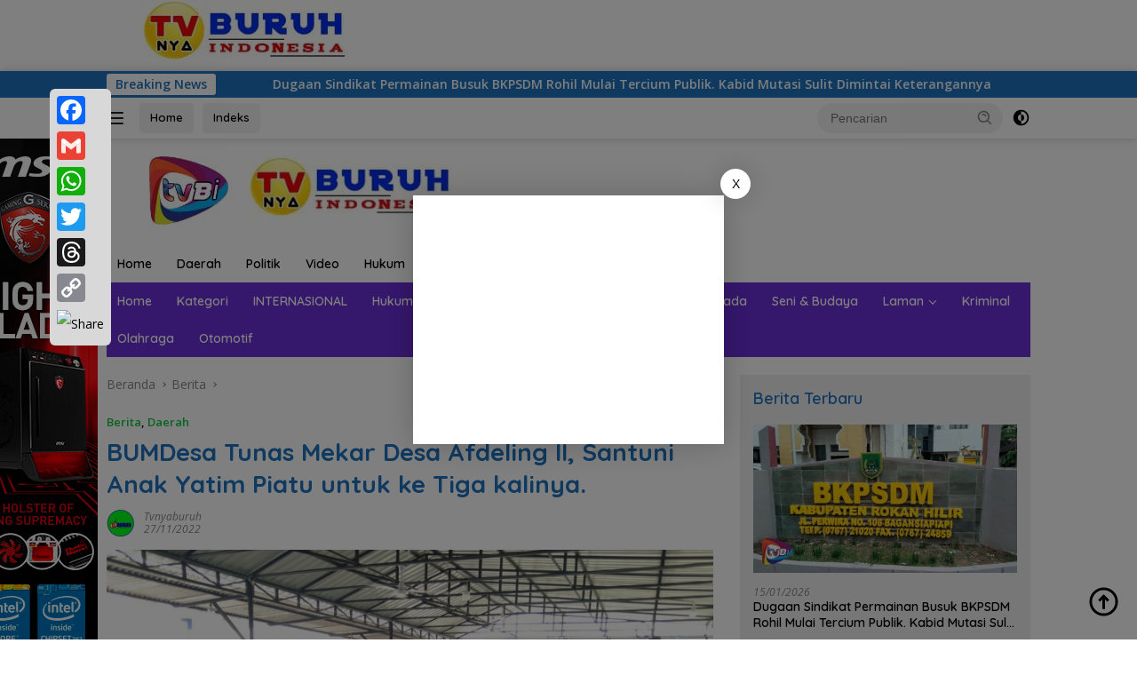

--- FILE ---
content_type: text/html; charset=UTF-8
request_url: https://tvnyaburuh.com/berita/bumdesa-tunas-mekar-desa-afdeling-ii-santuni-anak-yatim-piatu-untuk-ke-tiga-kalinya/
body_size: 42855
content:
<!doctype html>
<html lang="id" itemscope itemtype="https://schema.org/BlogPosting">
<head>
	<meta charset="UTF-8">
	<meta name="viewport" content="width=device-width, initial-scale=1">
	<link rel="profile" href="https://gmpg.org/xfn/11">

	<meta name='robots' content='index, follow, max-image-preview:large, max-snippet:-1, max-video-preview:-1' />
<!-- Google tag (gtag.js) consent mode dataLayer added by Site Kit -->
<script id="google_gtagjs-js-consent-mode-data-layer">
window.dataLayer = window.dataLayer || [];function gtag(){dataLayer.push(arguments);}
gtag('consent', 'default', {"ad_personalization":"denied","ad_storage":"denied","ad_user_data":"denied","analytics_storage":"denied","functionality_storage":"denied","security_storage":"denied","personalization_storage":"denied","region":["AT","BE","BG","CH","CY","CZ","DE","DK","EE","ES","FI","FR","GB","GR","HR","HU","IE","IS","IT","LI","LT","LU","LV","MT","NL","NO","PL","PT","RO","SE","SI","SK"],"wait_for_update":500});
window._googlesitekitConsentCategoryMap = {"statistics":["analytics_storage"],"marketing":["ad_storage","ad_user_data","ad_personalization"],"functional":["functionality_storage","security_storage"],"preferences":["personalization_storage"]};
window._googlesitekitConsents = {"ad_personalization":"denied","ad_storage":"denied","ad_user_data":"denied","analytics_storage":"denied","functionality_storage":"denied","security_storage":"denied","personalization_storage":"denied","region":["AT","BE","BG","CH","CY","CZ","DE","DK","EE","ES","FI","FR","GB","GR","HR","HU","IE","IS","IT","LI","LT","LU","LV","MT","NL","NO","PL","PT","RO","SE","SI","SK"],"wait_for_update":500};
</script>
<!-- End Google tag (gtag.js) consent mode dataLayer added by Site Kit -->

	<!-- This site is optimized with the Yoast SEO plugin v26.7 - https://yoast.com/wordpress/plugins/seo/ -->
	<title>BUMDesa Tunas Mekar Desa Afdeling II, Santuni Anak Yatim Piatu untuk ke Tiga kalinya. - Tvnya Buruh Indonesia</title>
	<link rel="canonical" href="https://tvnyaburuh.com/daerah/bumdesa-tunas-mekar-desa-afdeling-ii-santuni-anak-yatim-piatu-untuk-ke-tiga-kalinya/" />
	<meta property="og:locale" content="id_ID" />
	<meta property="og:type" content="article" />
	<meta property="og:title" content="BUMDesa Tunas Mekar Desa Afdeling II, Santuni Anak Yatim Piatu untuk ke Tiga kalinya. - Tvnya Buruh Indonesia" />
	<meta property="og:description" content="RANTAUPRAPAT TVNYABURUH &#8212; Peduli sesama dan saling berbagi adalah sesuatu yang indah dan hukumnya wajib..." />
	<meta property="og:url" content="https://tvnyaburuh.com/daerah/bumdesa-tunas-mekar-desa-afdeling-ii-santuni-anak-yatim-piatu-untuk-ke-tiga-kalinya/" />
	<meta property="og:site_name" content="Tvnya Buruh Indonesia" />
	<meta property="article:published_time" content="2022-11-27T08:14:31+00:00" />
	<meta property="og:image" content="https://tvnyaburuh.com/wp-content/uploads/2022/11/IMG-20221127-WA0082.jpg" />
	<meta property="og:image:width" content="1600" />
	<meta property="og:image:height" content="1200" />
	<meta property="og:image:type" content="image/jpeg" />
	<meta name="author" content="tvnyaburuh" />
	<meta name="twitter:card" content="summary_large_image" />
	<meta name="twitter:label1" content="Ditulis oleh" />
	<meta name="twitter:data1" content="tvnyaburuh" />
	<meta name="twitter:label2" content="Estimasi waktu membaca" />
	<meta name="twitter:data2" content="3 menit" />
	<script type="application/ld+json" class="yoast-schema-graph">{"@context":"https://schema.org","@graph":[{"@type":"Article","@id":"https://tvnyaburuh.com/daerah/bumdesa-tunas-mekar-desa-afdeling-ii-santuni-anak-yatim-piatu-untuk-ke-tiga-kalinya/#article","isPartOf":{"@id":"https://tvnyaburuh.com/daerah/bumdesa-tunas-mekar-desa-afdeling-ii-santuni-anak-yatim-piatu-untuk-ke-tiga-kalinya/"},"author":{"name":"tvnyaburuh","@id":"https://tvnyaburuh.com/#/schema/person/94cdd43c06e64c4d1a88406634d82707"},"headline":"BUMDesa Tunas Mekar Desa Afdeling II, Santuni Anak Yatim Piatu untuk ke Tiga kalinya.","datePublished":"2022-11-27T08:14:31+00:00","mainEntityOfPage":{"@id":"https://tvnyaburuh.com/daerah/bumdesa-tunas-mekar-desa-afdeling-ii-santuni-anak-yatim-piatu-untuk-ke-tiga-kalinya/"},"wordCount":521,"publisher":{"@id":"https://tvnyaburuh.com/#organization"},"image":{"@id":"https://tvnyaburuh.com/daerah/bumdesa-tunas-mekar-desa-afdeling-ii-santuni-anak-yatim-piatu-untuk-ke-tiga-kalinya/#primaryimage"},"thumbnailUrl":"https://tvnyaburuh.com/wp-content/uploads/2022/11/IMG-20221127-WA0082.jpg","articleSection":["Berita","Daerah"],"inLanguage":"id"},{"@type":"WebPage","@id":"https://tvnyaburuh.com/daerah/bumdesa-tunas-mekar-desa-afdeling-ii-santuni-anak-yatim-piatu-untuk-ke-tiga-kalinya/","url":"https://tvnyaburuh.com/daerah/bumdesa-tunas-mekar-desa-afdeling-ii-santuni-anak-yatim-piatu-untuk-ke-tiga-kalinya/","name":"BUMDesa Tunas Mekar Desa Afdeling II, Santuni Anak Yatim Piatu untuk ke Tiga kalinya. - Tvnya Buruh Indonesia","isPartOf":{"@id":"https://tvnyaburuh.com/#website"},"primaryImageOfPage":{"@id":"https://tvnyaburuh.com/daerah/bumdesa-tunas-mekar-desa-afdeling-ii-santuni-anak-yatim-piatu-untuk-ke-tiga-kalinya/#primaryimage"},"image":{"@id":"https://tvnyaburuh.com/daerah/bumdesa-tunas-mekar-desa-afdeling-ii-santuni-anak-yatim-piatu-untuk-ke-tiga-kalinya/#primaryimage"},"thumbnailUrl":"https://tvnyaburuh.com/wp-content/uploads/2022/11/IMG-20221127-WA0082.jpg","datePublished":"2022-11-27T08:14:31+00:00","breadcrumb":{"@id":"https://tvnyaburuh.com/daerah/bumdesa-tunas-mekar-desa-afdeling-ii-santuni-anak-yatim-piatu-untuk-ke-tiga-kalinya/#breadcrumb"},"inLanguage":"id","potentialAction":[{"@type":"ReadAction","target":["https://tvnyaburuh.com/daerah/bumdesa-tunas-mekar-desa-afdeling-ii-santuni-anak-yatim-piatu-untuk-ke-tiga-kalinya/"]}]},{"@type":"ImageObject","inLanguage":"id","@id":"https://tvnyaburuh.com/daerah/bumdesa-tunas-mekar-desa-afdeling-ii-santuni-anak-yatim-piatu-untuk-ke-tiga-kalinya/#primaryimage","url":"https://tvnyaburuh.com/wp-content/uploads/2022/11/IMG-20221127-WA0082.jpg","contentUrl":"https://tvnyaburuh.com/wp-content/uploads/2022/11/IMG-20221127-WA0082.jpg","width":1600,"height":1200},{"@type":"BreadcrumbList","@id":"https://tvnyaburuh.com/daerah/bumdesa-tunas-mekar-desa-afdeling-ii-santuni-anak-yatim-piatu-untuk-ke-tiga-kalinya/#breadcrumb","itemListElement":[{"@type":"ListItem","position":1,"name":"Beranda","item":"https://tvnyaburuh.com/"},{"@type":"ListItem","position":2,"name":"BUMDesa Tunas Mekar Desa Afdeling II, Santuni Anak Yatim Piatu untuk ke Tiga kalinya."}]},{"@type":"WebSite","@id":"https://tvnyaburuh.com/#website","url":"https://tvnyaburuh.com/","name":"Tvnya Buruh Indonesia","description":"Kanal Berita Alternatif Kaum Buruh Dan Rakyat Marginal","publisher":{"@id":"https://tvnyaburuh.com/#organization"},"potentialAction":[{"@type":"SearchAction","target":{"@type":"EntryPoint","urlTemplate":"https://tvnyaburuh.com/?s={search_term_string}"},"query-input":{"@type":"PropertyValueSpecification","valueRequired":true,"valueName":"search_term_string"}}],"inLanguage":"id"},{"@type":"Organization","@id":"https://tvnyaburuh.com/#organization","name":"Tvnya Buruh Indonesia","url":"https://tvnyaburuh.com/","logo":{"@type":"ImageObject","inLanguage":"id","@id":"https://tvnyaburuh.com/#/schema/logo/image/","url":"https://tvnyaburuh.com/wp-content/uploads/2025/10/IMG-20251024-WA0016.jpg","contentUrl":"https://tvnyaburuh.com/wp-content/uploads/2025/10/IMG-20251024-WA0016.jpg","width":500,"height":80,"caption":"Tvnya Buruh Indonesia"},"image":{"@id":"https://tvnyaburuh.com/#/schema/logo/image/"}},{"@type":"Person","@id":"https://tvnyaburuh.com/#/schema/person/94cdd43c06e64c4d1a88406634d82707","name":"tvnyaburuh","image":{"@type":"ImageObject","inLanguage":"id","@id":"https://tvnyaburuh.com/#/schema/person/image/","url":"https://secure.gravatar.com/avatar/3892a6d362041a71e32ec380707cd359356641cb406b2dde9945b4090956f839?s=96&d=mm&r=g","contentUrl":"https://secure.gravatar.com/avatar/3892a6d362041a71e32ec380707cd359356641cb406b2dde9945b4090956f839?s=96&d=mm&r=g","caption":"tvnyaburuh"},"description":"Fortal / Kanal Berita Terpercaya Untuk Kaum Buruh dan Masyarakat Bawah Indonesia","sameAs":["https://tvnyaburuh.com"],"url":"https://tvnyaburuh.com/author/tvnyabur/"}]}</script>
	<!-- / Yoast SEO plugin. -->


<link rel='dns-prefetch' href='//static.addtoany.com' />
<link rel='dns-prefetch' href='//www.googletagmanager.com' />
<link rel='dns-prefetch' href='//connect.facebook.net' />
<link rel='dns-prefetch' href='//news.google.com' />
<link rel='dns-prefetch' href='//fonts.googleapis.com' />
<link rel='dns-prefetch' href='//pagead2.googlesyndication.com' />
<link rel='dns-prefetch' href='//fundingchoicesmessages.google.com' />
<link rel="alternate" type="application/rss+xml" title="Tvnya Buruh Indonesia &raquo; Feed" href="https://tvnyaburuh.com/feed/" />
<link rel="alternate" type="application/rss+xml" title="Tvnya Buruh Indonesia &raquo; Umpan Komentar" href="https://tvnyaburuh.com/comments/feed/" />
<link rel="alternate" title="oEmbed (JSON)" type="application/json+oembed" href="https://tvnyaburuh.com/wp-json/oembed/1.0/embed?url=https%3A%2F%2Ftvnyaburuh.com%2Fdaerah%2Fbumdesa-tunas-mekar-desa-afdeling-ii-santuni-anak-yatim-piatu-untuk-ke-tiga-kalinya%2F" />
<link rel="alternate" title="oEmbed (XML)" type="text/xml+oembed" href="https://tvnyaburuh.com/wp-json/oembed/1.0/embed?url=https%3A%2F%2Ftvnyaburuh.com%2Fdaerah%2Fbumdesa-tunas-mekar-desa-afdeling-ii-santuni-anak-yatim-piatu-untuk-ke-tiga-kalinya%2F&#038;format=xml" />
<style id='wp-img-auto-sizes-contain-inline-css'>
img:is([sizes=auto i],[sizes^="auto," i]){contain-intrinsic-size:3000px 1500px}
/*# sourceURL=wp-img-auto-sizes-contain-inline-css */
</style>
<link rel='stylesheet' id='dashicons-css' href='https://tvnyaburuh.com/wp-includes/css/dashicons.min.css?ver=6.9' media='all' />
<link rel='stylesheet' id='post-views-counter-frontend-css' href='https://tvnyaburuh.com/wp-content/plugins/post-views-counter/css/frontend.css?ver=1.7.0' media='all' />
<link rel='stylesheet' id='menu-icons-extra-css' href='https://tvnyaburuh.com/wp-content/plugins/menu-icons/css/extra.min.css?ver=0.13.20' media='all' />
<style id='wp-emoji-styles-inline-css'>

	img.wp-smiley, img.emoji {
		display: inline !important;
		border: none !important;
		box-shadow: none !important;
		height: 1em !important;
		width: 1em !important;
		margin: 0 0.07em !important;
		vertical-align: -0.1em !important;
		background: none !important;
		padding: 0 !important;
	}
/*# sourceURL=wp-emoji-styles-inline-css */
</style>
<link rel='stylesheet' id='gn-frontend-gnfollow-style-css' href='https://tvnyaburuh.com/wp-content/plugins/gn-publisher/assets/css/gn-frontend-gnfollow.min.css?ver=1.5.26' media='all' />
<link crossorigin="anonymous" rel='stylesheet' id='wpberita-fonts-css' href='https://fonts.googleapis.com/css?family=Quicksand%3A600%2C600%2C700%7COpen+Sans%3A400%2Citalic%2C600&#038;subset=latin&#038;display=swap&#038;ver=2.1.7' media='all' />
<link rel='stylesheet' id='wpberita-style-css' href='https://tvnyaburuh.com/wp-content/themes/wpberita/style.css?ver=2.1.7' media='all' />
<style id='wpberita-style-inline-css'>
h1,h2,h3,h4,h5,h6,.sidr-class-site-title,.site-title,.gmr-mainmenu ul > li > a,.sidr ul li a,.heading-text,.gmr-mobilemenu ul li a,#navigationamp ul li a{font-family:Quicksand;}h1,h2,h3,h4,h5,h6,.sidr-class-site-title,.site-title,.gmr-mainmenu ul > li > a,.sidr ul li a,.heading-text,.gmr-mobilemenu ul li a,#navigationamp ul li a,.related-text-onlytitle{font-weight:600;}h1 strong,h2 strong,h3 strong,h4 strong,h5 strong,h6 strong{font-weight:700;}body{font-family:Open Sans;--font-reguler:400;--font-bold:600;--background-color:#ffffff;--main-color:#000000;--link-color-body:#000000;--hoverlink-color-body:#1e73be;--border-color:#cccccc;--button-bgcolor:#43A047;--button-color:#ffffff;--header-bgcolor:#ffffff;--topnav-color:#222222;--bigheadline-color:#f1c40f;--mainmenu-color:#000000;--mainmenu-hovercolor:#f1c40f;--secondmenu-bgcolor:#6a2fd8;--secondmenu-color:#ffffff;--secondmenu-hovercolor:#f1c40f;--content-bgcolor:#ffffff;--content-greycolor:#888888;--greybody-bgcolor:#efefef;--footer-bgcolor:#3b3b7a;--footer-color:#ffffff;--footer-linkcolor:#ffffff;--footer-hover-linkcolor:#ffffff;}.entry-content-single{font-size:17px;}body,body.dark-theme{--scheme-color:#1e73be;--secondscheme-color:#11c642;--mainmenu-bgcolor:#ffffff;}/* Generate Using Cache */
/*# sourceURL=wpberita-style-inline-css */
</style>
<link rel='stylesheet' id='addtoany-css' href='https://tvnyaburuh.com/wp-content/plugins/add-to-any/addtoany.min.css?ver=1.16' media='all' />
<style id='addtoany-inline-css'>
@media screen and (max-width:980px){
.a2a_floating_style.a2a_vertical_style{display:none;}
}
/*# sourceURL=addtoany-inline-css */
</style>
<link rel='stylesheet' id='__EPYT__style-css' href='https://tvnyaburuh.com/wp-content/plugins/youtube-embed-plus/styles/ytprefs.min.css?ver=14.2.4' media='all' />
<style id='__EPYT__style-inline-css'>

                .epyt-gallery-thumb {
                        width: 33.333%;
                }
                
/*# sourceURL=__EPYT__style-inline-css */
</style>
<script id="addtoany-core-js-before">
window.a2a_config=window.a2a_config||{};a2a_config.callbacks=[];a2a_config.overlays=[];a2a_config.templates={};a2a_localize = {
	Share: "Share",
	Save: "Save",
	Subscribe: "Subscribe",
	Email: "Email",
	Bookmark: "Bookmark",
	ShowAll: "Show all",
	ShowLess: "Show less",
	FindServices: "Find service(s)",
	FindAnyServiceToAddTo: "Instantly find any service to add to",
	PoweredBy: "Powered by",
	ShareViaEmail: "Share via email",
	SubscribeViaEmail: "Subscribe via email",
	BookmarkInYourBrowser: "Bookmark in your browser",
	BookmarkInstructions: "Press Ctrl+D or \u2318+D to bookmark this page",
	AddToYourFavorites: "Add to your favorites",
	SendFromWebOrProgram: "Send from any email address or email program",
	EmailProgram: "Email program",
	More: "More&#8230;",
	ThanksForSharing: "Thanks for sharing!",
	ThanksForFollowing: "Thanks for following!"
};

a2a_config.callbacks.push({ready: function(){var d=document;function a(){var c,e=d.createElement("div");e.innerHTML="<div class=\"a2a_kit a2a_kit_size_32 a2a_floating_style a2a_vertical_style\" style=\"margin-left:-64px;top:100px;background-color:#d8d8d8;\"><a class=\"a2a_button_facebook\"><\/a><a class=\"a2a_button_google_gmail\"><\/a><a class=\"a2a_button_whatsapp\"><\/a><a class=\"a2a_button_twitter\"><\/a><a class=\"a2a_button_threads\"><\/a><a class=\"a2a_button_copy_link\"><\/a><a class=\"a2a_dd addtoany_share_save addtoany_share\" href=\"https:\/\/www.addtoany.com\/share\"><img defer src=\"https:\/\/www.facebook.com\/share\/16JK47C1L4\/\" alt=\"Share\"><\/a><\/div>";c=d.querySelector("main, [role=\"main\"], article, .status-publish");if(c)c.appendChild(e.firstChild);a2a.init("page");}if("loading"!==d.readyState)a();else d.addEventListener("DOMContentLoaded",a,false);}});
a2a_config.callbacks.push({ready:function(){document.querySelectorAll(".a2a_s_undefined").forEach(function(emptyIcon){emptyIcon.parentElement.style.display="none";})}});

//# sourceURL=addtoany-core-js-before
</script>
<script src="https://static.addtoany.com/menu/page.js" id="addtoany-core-js"></script>
<script src="https://tvnyaburuh.com/wp-includes/js/jquery/jquery.min.js?ver=3.7.1" id="jquery-core-js"></script>
<script src="https://tvnyaburuh.com/wp-includes/js/jquery/jquery-migrate.min.js?ver=3.4.1" id="jquery-migrate-js"></script>
<script defer src="https://tvnyaburuh.com/wp-content/plugins/add-to-any/addtoany.min.js?ver=1.1" id="addtoany-jquery-js"></script>

<!-- Potongan tag Google (gtag.js) ditambahkan oleh Site Kit -->
<!-- Snippet Google Analytics telah ditambahkan oleh Site Kit -->
<script src="https://www.googletagmanager.com/gtag/js?id=G-MV83BEWCCW" id="google_gtagjs-js" async></script>
<script id="google_gtagjs-js-after">
window.dataLayer = window.dataLayer || [];function gtag(){dataLayer.push(arguments);}
gtag("set","linker",{"domains":["tvnyaburuh.com"]});
gtag("js", new Date());
gtag("set", "developer_id.dZTNiMT", true);
gtag("config", "G-MV83BEWCCW", {"googlesitekit_post_type":"post","googlesitekit_post_author":"tvnyaburuh","googlesitekit_post_date":"20221127"});
//# sourceURL=google_gtagjs-js-after
</script>
<script id="__ytprefs__-js-extra">
var _EPYT_ = {"ajaxurl":"https://tvnyaburuh.com/wp-admin/admin-ajax.php","security":"31dc79f405","gallery_scrolloffset":"20","eppathtoscripts":"https://tvnyaburuh.com/wp-content/plugins/youtube-embed-plus/scripts/","eppath":"https://tvnyaburuh.com/wp-content/plugins/youtube-embed-plus/","epresponsiveselector":"[\"iframe.__youtube_prefs_widget__\"]","epdovol":"1","version":"14.2.4","evselector":"iframe.__youtube_prefs__[src], iframe[src*=\"youtube.com/embed/\"], iframe[src*=\"youtube-nocookie.com/embed/\"]","ajax_compat":"","maxres_facade":"eager","ytapi_load":"light","pause_others":"","stopMobileBuffer":"1","facade_mode":"","not_live_on_channel":""};
//# sourceURL=__ytprefs__-js-extra
</script>
<script src="https://tvnyaburuh.com/wp-content/plugins/youtube-embed-plus/scripts/ytprefs.min.js?ver=14.2.4" id="__ytprefs__-js"></script>

<!-- OG: 3.3.8 --><link rel="image_src" href="https://tvnyaburuh.com/wp-content/uploads/2022/11/IMG-20221127-WA0082.jpg"><meta name="msapplication-TileImage" content="https://tvnyaburuh.com/wp-content/uploads/2022/11/IMG-20221127-WA0082.jpg">
<meta property="og:image" content="https://tvnyaburuh.com/wp-content/uploads/2022/11/IMG-20221127-WA0082.jpg"><meta property="og:image:secure_url" content="https://tvnyaburuh.com/wp-content/uploads/2022/11/IMG-20221127-WA0082.jpg"><meta property="og:image:width" content="1600"><meta property="og:image:height" content="1200"><meta property="og:image:alt" content="IMG-20221127-WA0082"><meta property="og:image:type" content="image/jpeg"><meta property="og:description" content="RANTAUPRAPAT TVNYABURUH -- Peduli sesama dan saling berbagi adalah sesuatu yang indah dan hukumnya wajib dilakukan oleh semua umat manusia yang ada dimuka bumi ini, tanpa memandang dan membedakan, suku bangsa dan agama&quot; Kata Firma Suranta Bangun, SH.Manager Warkop TM, Badan Usaha Milik Desa (BUMDesa) Tunas Mekar, kepada Awak Media Minggu (27/11) di Warkop TM..."><meta property="og:type" content="article"><meta property="og:locale" content="id"><meta property="og:site_name" content="Tvnya Buruh Indonesia"><meta property="og:title" content="BUMDesa Tunas Mekar Desa Afdeling II, Santuni Anak Yatim Piatu untuk ke Tiga kalinya."><meta property="og:url" content="https://tvnyaburuh.com/daerah/bumdesa-tunas-mekar-desa-afdeling-ii-santuni-anak-yatim-piatu-untuk-ke-tiga-kalinya/"><meta property="og:updated_time" content="2022-11-27T15:14:31+07:00">
<meta property="article:published_time" content="2022-11-27T08:14:31+00:00"><meta property="article:modified_time" content="2022-11-27T08:14:31+00:00"><meta property="article:section" content="Berita"><meta property="article:section" content="Daerah"><meta property="article:author:first_name" content="TVnya"><meta property="article:author:last_name" content="Buruh"><meta property="article:author:username" content="tvnyaburuh">
<meta property="twitter:partner" content="ogwp"><meta property="twitter:card" content="summary_large_image"><meta property="twitter:image" content="https://tvnyaburuh.com/wp-content/uploads/2022/11/IMG-20221127-WA0082.jpg"><meta property="twitter:image:alt" content="IMG-20221127-WA0082"><meta property="twitter:title" content="BUMDesa Tunas Mekar Desa Afdeling II, Santuni Anak Yatim Piatu untuk ke Tiga kalinya."><meta property="twitter:description" content="RANTAUPRAPAT TVNYABURUH -- Peduli sesama dan saling berbagi adalah sesuatu yang indah dan hukumnya wajib dilakukan oleh semua umat manusia yang ada dimuka bumi ini, tanpa memandang dan membedakan,..."><meta property="twitter:url" content="https://tvnyaburuh.com/daerah/bumdesa-tunas-mekar-desa-afdeling-ii-santuni-anak-yatim-piatu-untuk-ke-tiga-kalinya/"><meta property="twitter:label1" content="Reading time"><meta property="twitter:data1" content="2 minutes">
<meta itemprop="image" content="https://tvnyaburuh.com/wp-content/uploads/2022/11/IMG-20221127-WA0082.jpg"><meta itemprop="name" content="BUMDesa Tunas Mekar Desa Afdeling II, Santuni Anak Yatim Piatu untuk ke Tiga kalinya."><meta itemprop="description" content="RANTAUPRAPAT TVNYABURUH -- Peduli sesama dan saling berbagi adalah sesuatu yang indah dan hukumnya wajib dilakukan oleh semua umat manusia yang ada dimuka bumi ini, tanpa memandang dan membedakan, suku bangsa dan agama&quot; Kata Firma Suranta Bangun, SH.Manager Warkop TM, Badan Usaha Milik Desa (BUMDesa) Tunas Mekar, kepada Awak Media Minggu (27/11) di Warkop TM..."><meta itemprop="datePublished" content="2022-11-27"><meta itemprop="dateModified" content="2022-11-27T08:14:31+00:00">
<meta property="profile:first_name" content="TVnya"><meta property="profile:last_name" content="Buruh"><meta property="profile:username" content="tvnyaburuh">
<!-- /OG -->

<link rel="https://api.w.org/" href="https://tvnyaburuh.com/wp-json/" /><link rel="alternate" title="JSON" type="application/json" href="https://tvnyaburuh.com/wp-json/wp/v2/posts/11841" /><link rel="EditURI" type="application/rsd+xml" title="RSD" href="https://tvnyaburuh.com/xmlrpc.php?rsd" />
<meta name="generator" content="WordPress 6.9" />
<link rel='shortlink' href='https://tvnyaburuh.com/?p=11841' />
<meta name="generator" content="Site Kit by Google 1.170.0" /><!-- Analytics by WP Statistics - https://wp-statistics.com -->
<img src="https://tvnyaburuh.com/wp-content/uploads/2025/10/IMG-20251027-WA0002.jpg">
<!-- Meta tag Google AdSense ditambahkan oleh Site Kit -->
<meta name="google-adsense-platform-account" content="ca-host-pub-2644536267352236">
<meta name="google-adsense-platform-domain" content="sitekit.withgoogle.com">
<!-- Akhir tag meta Google AdSense yang ditambahkan oleh Site Kit -->
<link rel="amphtml" href="https://tvnyaburuh.com/berita/bumdesa-tunas-mekar-desa-afdeling-ii-santuni-anak-yatim-piatu-untuk-ke-tiga-kalinya/?amp=1">
<!-- Snippet Google Tag Manager telah ditambahkan oleh Site Kit -->
<script>
			( function( w, d, s, l, i ) {
				w[l] = w[l] || [];
				w[l].push( {'gtm.start': new Date().getTime(), event: 'gtm.js'} );
				var f = d.getElementsByTagName( s )[0],
					j = d.createElement( s ), dl = l != 'dataLayer' ? '&l=' + l : '';
				j.async = true;
				j.src = 'https://www.googletagmanager.com/gtm.js?id=' + i + dl;
				f.parentNode.insertBefore( j, f );
			} )( window, document, 'script', 'dataLayer', 'GTM-NWXTKS2' );
			
</script>

<!-- Snippet Google Tag Manager penutup telah ditambahkan oleh Site Kit -->

<!-- Snippet Google AdSense telah ditambahkan oleh Site Kit -->
<script async src="https://pagead2.googlesyndication.com/pagead/js/adsbygoogle.js?client=ca-pub-8514962947378225&amp;host=ca-host-pub-2644536267352236" crossorigin="anonymous"></script>

<!-- Snippet Google AdSense penutup telah ditambahkan oleh Site Kit -->

<!-- Snippet Google AdSense Ad Blocking Recovery ditambahkan oleh Site Kit -->
<script async src="https://fundingchoicesmessages.google.com/i/pub-8514962947378225?ers=1" nonce="TbiLVxHKlDTtU78di5dnzA"></script><script nonce="TbiLVxHKlDTtU78di5dnzA">(function() {function signalGooglefcPresent() {if (!window.frames['googlefcPresent']) {if (document.body) {const iframe = document.createElement('iframe'); iframe.style = 'width: 0; height: 0; border: none; z-index: -1000; left: -1000px; top: -1000px;'; iframe.style.display = 'none'; iframe.name = 'googlefcPresent'; document.body.appendChild(iframe);} else {setTimeout(signalGooglefcPresent, 0);}}}signalGooglefcPresent();})();</script>
<!-- Snippet End Google AdSense Ad Blocking Recovery ditambahkan oleh Site Kit -->

<!-- Snippet Google AdSense Ad Blocking Recovery Error Protection ditambahkan oleh Site Kit -->
<script>(function(){'use strict';function aa(a){var b=0;return function(){return b<a.length?{done:!1,value:a[b++]}:{done:!0}}}var ba="function"==typeof Object.defineProperties?Object.defineProperty:function(a,b,c){if(a==Array.prototype||a==Object.prototype)return a;a[b]=c.value;return a};
function ca(a){a=["object"==typeof globalThis&&globalThis,a,"object"==typeof window&&window,"object"==typeof self&&self,"object"==typeof global&&global];for(var b=0;b<a.length;++b){var c=a[b];if(c&&c.Math==Math)return c}throw Error("Cannot find global object");}var da=ca(this);function k(a,b){if(b)a:{var c=da;a=a.split(".");for(var d=0;d<a.length-1;d++){var e=a[d];if(!(e in c))break a;c=c[e]}a=a[a.length-1];d=c[a];b=b(d);b!=d&&null!=b&&ba(c,a,{configurable:!0,writable:!0,value:b})}}
function ea(a){return a.raw=a}function m(a){var b="undefined"!=typeof Symbol&&Symbol.iterator&&a[Symbol.iterator];if(b)return b.call(a);if("number"==typeof a.length)return{next:aa(a)};throw Error(String(a)+" is not an iterable or ArrayLike");}function fa(a){for(var b,c=[];!(b=a.next()).done;)c.push(b.value);return c}var ha="function"==typeof Object.create?Object.create:function(a){function b(){}b.prototype=a;return new b},n;
if("function"==typeof Object.setPrototypeOf)n=Object.setPrototypeOf;else{var q;a:{var ia={a:!0},ja={};try{ja.__proto__=ia;q=ja.a;break a}catch(a){}q=!1}n=q?function(a,b){a.__proto__=b;if(a.__proto__!==b)throw new TypeError(a+" is not extensible");return a}:null}var ka=n;
function r(a,b){a.prototype=ha(b.prototype);a.prototype.constructor=a;if(ka)ka(a,b);else for(var c in b)if("prototype"!=c)if(Object.defineProperties){var d=Object.getOwnPropertyDescriptor(b,c);d&&Object.defineProperty(a,c,d)}else a[c]=b[c];a.A=b.prototype}function la(){for(var a=Number(this),b=[],c=a;c<arguments.length;c++)b[c-a]=arguments[c];return b}k("Number.MAX_SAFE_INTEGER",function(){return 9007199254740991});
k("Number.isFinite",function(a){return a?a:function(b){return"number"!==typeof b?!1:!isNaN(b)&&Infinity!==b&&-Infinity!==b}});k("Number.isInteger",function(a){return a?a:function(b){return Number.isFinite(b)?b===Math.floor(b):!1}});k("Number.isSafeInteger",function(a){return a?a:function(b){return Number.isInteger(b)&&Math.abs(b)<=Number.MAX_SAFE_INTEGER}});
k("Math.trunc",function(a){return a?a:function(b){b=Number(b);if(isNaN(b)||Infinity===b||-Infinity===b||0===b)return b;var c=Math.floor(Math.abs(b));return 0>b?-c:c}});k("Object.is",function(a){return a?a:function(b,c){return b===c?0!==b||1/b===1/c:b!==b&&c!==c}});k("Array.prototype.includes",function(a){return a?a:function(b,c){var d=this;d instanceof String&&(d=String(d));var e=d.length;c=c||0;for(0>c&&(c=Math.max(c+e,0));c<e;c++){var f=d[c];if(f===b||Object.is(f,b))return!0}return!1}});
k("String.prototype.includes",function(a){return a?a:function(b,c){if(null==this)throw new TypeError("The 'this' value for String.prototype.includes must not be null or undefined");if(b instanceof RegExp)throw new TypeError("First argument to String.prototype.includes must not be a regular expression");return-1!==this.indexOf(b,c||0)}});/*

 Copyright The Closure Library Authors.
 SPDX-License-Identifier: Apache-2.0
*/
var t=this||self;function v(a){return a};var w,x;a:{for(var ma=["CLOSURE_FLAGS"],y=t,z=0;z<ma.length;z++)if(y=y[ma[z]],null==y){x=null;break a}x=y}var na=x&&x[610401301];w=null!=na?na:!1;var A,oa=t.navigator;A=oa?oa.userAgentData||null:null;function B(a){return w?A?A.brands.some(function(b){return(b=b.brand)&&-1!=b.indexOf(a)}):!1:!1}function C(a){var b;a:{if(b=t.navigator)if(b=b.userAgent)break a;b=""}return-1!=b.indexOf(a)};function D(){return w?!!A&&0<A.brands.length:!1}function E(){return D()?B("Chromium"):(C("Chrome")||C("CriOS"))&&!(D()?0:C("Edge"))||C("Silk")};var pa=D()?!1:C("Trident")||C("MSIE");!C("Android")||E();E();C("Safari")&&(E()||(D()?0:C("Coast"))||(D()?0:C("Opera"))||(D()?0:C("Edge"))||(D()?B("Microsoft Edge"):C("Edg/"))||D()&&B("Opera"));var qa={},F=null;var ra="undefined"!==typeof Uint8Array,sa=!pa&&"function"===typeof btoa;function G(){return"function"===typeof BigInt};var H=0,I=0;function ta(a){var b=0>a;a=Math.abs(a);var c=a>>>0;a=Math.floor((a-c)/4294967296);b&&(c=m(ua(c,a)),b=c.next().value,a=c.next().value,c=b);H=c>>>0;I=a>>>0}function va(a,b){b>>>=0;a>>>=0;if(2097151>=b)var c=""+(4294967296*b+a);else G()?c=""+(BigInt(b)<<BigInt(32)|BigInt(a)):(c=(a>>>24|b<<8)&16777215,b=b>>16&65535,a=(a&16777215)+6777216*c+6710656*b,c+=8147497*b,b*=2,1E7<=a&&(c+=Math.floor(a/1E7),a%=1E7),1E7<=c&&(b+=Math.floor(c/1E7),c%=1E7),c=b+wa(c)+wa(a));return c}
function wa(a){a=String(a);return"0000000".slice(a.length)+a}function ua(a,b){b=~b;a?a=~a+1:b+=1;return[a,b]};var J;J="function"===typeof Symbol&&"symbol"===typeof Symbol()?Symbol():void 0;var xa=J?function(a,b){a[J]|=b}:function(a,b){void 0!==a.g?a.g|=b:Object.defineProperties(a,{g:{value:b,configurable:!0,writable:!0,enumerable:!1}})},K=J?function(a){return a[J]|0}:function(a){return a.g|0},L=J?function(a){return a[J]}:function(a){return a.g},M=J?function(a,b){a[J]=b;return a}:function(a,b){void 0!==a.g?a.g=b:Object.defineProperties(a,{g:{value:b,configurable:!0,writable:!0,enumerable:!1}});return a};function ya(a,b){M(b,(a|0)&-14591)}function za(a,b){M(b,(a|34)&-14557)}
function Aa(a){a=a>>14&1023;return 0===a?536870912:a};var N={},Ba={};function Ca(a){return!(!a||"object"!==typeof a||a.g!==Ba)}function Da(a){return null!==a&&"object"===typeof a&&!Array.isArray(a)&&a.constructor===Object}function P(a,b,c){if(!Array.isArray(a)||a.length)return!1;var d=K(a);if(d&1)return!0;if(!(b&&(Array.isArray(b)?b.includes(c):b.has(c))))return!1;M(a,d|1);return!0}Object.freeze(new function(){});Object.freeze(new function(){});var Ea=/^-?([1-9][0-9]*|0)(\.[0-9]+)?$/;var Q;function Fa(a,b){Q=b;a=new a(b);Q=void 0;return a}
function R(a,b,c){null==a&&(a=Q);Q=void 0;if(null==a){var d=96;c?(a=[c],d|=512):a=[];b&&(d=d&-16760833|(b&1023)<<14)}else{if(!Array.isArray(a))throw Error();d=K(a);if(d&64)return a;d|=64;if(c&&(d|=512,c!==a[0]))throw Error();a:{c=a;var e=c.length;if(e){var f=e-1;if(Da(c[f])){d|=256;b=f-(+!!(d&512)-1);if(1024<=b)throw Error();d=d&-16760833|(b&1023)<<14;break a}}if(b){b=Math.max(b,e-(+!!(d&512)-1));if(1024<b)throw Error();d=d&-16760833|(b&1023)<<14}}}M(a,d);return a};function Ga(a){switch(typeof a){case "number":return isFinite(a)?a:String(a);case "boolean":return a?1:0;case "object":if(a)if(Array.isArray(a)){if(P(a,void 0,0))return}else if(ra&&null!=a&&a instanceof Uint8Array){if(sa){for(var b="",c=0,d=a.length-10240;c<d;)b+=String.fromCharCode.apply(null,a.subarray(c,c+=10240));b+=String.fromCharCode.apply(null,c?a.subarray(c):a);a=btoa(b)}else{void 0===b&&(b=0);if(!F){F={};c="ABCDEFGHIJKLMNOPQRSTUVWXYZabcdefghijklmnopqrstuvwxyz0123456789".split("");d=["+/=",
"+/","-_=","-_.","-_"];for(var e=0;5>e;e++){var f=c.concat(d[e].split(""));qa[e]=f;for(var g=0;g<f.length;g++){var h=f[g];void 0===F[h]&&(F[h]=g)}}}b=qa[b];c=Array(Math.floor(a.length/3));d=b[64]||"";for(e=f=0;f<a.length-2;f+=3){var l=a[f],p=a[f+1];h=a[f+2];g=b[l>>2];l=b[(l&3)<<4|p>>4];p=b[(p&15)<<2|h>>6];h=b[h&63];c[e++]=g+l+p+h}g=0;h=d;switch(a.length-f){case 2:g=a[f+1],h=b[(g&15)<<2]||d;case 1:a=a[f],c[e]=b[a>>2]+b[(a&3)<<4|g>>4]+h+d}a=c.join("")}return a}}return a};function Ha(a,b,c){a=Array.prototype.slice.call(a);var d=a.length,e=b&256?a[d-1]:void 0;d+=e?-1:0;for(b=b&512?1:0;b<d;b++)a[b]=c(a[b]);if(e){b=a[b]={};for(var f in e)Object.prototype.hasOwnProperty.call(e,f)&&(b[f]=c(e[f]))}return a}function Ia(a,b,c,d,e){if(null!=a){if(Array.isArray(a))a=P(a,void 0,0)?void 0:e&&K(a)&2?a:Ja(a,b,c,void 0!==d,e);else if(Da(a)){var f={},g;for(g in a)Object.prototype.hasOwnProperty.call(a,g)&&(f[g]=Ia(a[g],b,c,d,e));a=f}else a=b(a,d);return a}}
function Ja(a,b,c,d,e){var f=d||c?K(a):0;d=d?!!(f&32):void 0;a=Array.prototype.slice.call(a);for(var g=0;g<a.length;g++)a[g]=Ia(a[g],b,c,d,e);c&&c(f,a);return a}function Ka(a){return a.s===N?a.toJSON():Ga(a)};function La(a,b,c){c=void 0===c?za:c;if(null!=a){if(ra&&a instanceof Uint8Array)return b?a:new Uint8Array(a);if(Array.isArray(a)){var d=K(a);if(d&2)return a;b&&(b=0===d||!!(d&32)&&!(d&64||!(d&16)));return b?M(a,(d|34)&-12293):Ja(a,La,d&4?za:c,!0,!0)}a.s===N&&(c=a.h,d=L(c),a=d&2?a:Fa(a.constructor,Ma(c,d,!0)));return a}}function Ma(a,b,c){var d=c||b&2?za:ya,e=!!(b&32);a=Ha(a,b,function(f){return La(f,e,d)});xa(a,32|(c?2:0));return a};function Na(a,b){a=a.h;return Oa(a,L(a),b)}function Oa(a,b,c,d){if(-1===c)return null;if(c>=Aa(b)){if(b&256)return a[a.length-1][c]}else{var e=a.length;if(d&&b&256&&(d=a[e-1][c],null!=d))return d;b=c+(+!!(b&512)-1);if(b<e)return a[b]}}function Pa(a,b,c,d,e){var f=Aa(b);if(c>=f||e){var g=b;if(b&256)e=a[a.length-1];else{if(null==d)return;e=a[f+(+!!(b&512)-1)]={};g|=256}e[c]=d;c<f&&(a[c+(+!!(b&512)-1)]=void 0);g!==b&&M(a,g)}else a[c+(+!!(b&512)-1)]=d,b&256&&(a=a[a.length-1],c in a&&delete a[c])}
function Qa(a,b){var c=Ra;var d=void 0===d?!1:d;var e=a.h;var f=L(e),g=Oa(e,f,b,d);if(null!=g&&"object"===typeof g&&g.s===N)c=g;else if(Array.isArray(g)){var h=K(g),l=h;0===l&&(l|=f&32);l|=f&2;l!==h&&M(g,l);c=new c(g)}else c=void 0;c!==g&&null!=c&&Pa(e,f,b,c,d);e=c;if(null==e)return e;a=a.h;f=L(a);f&2||(g=e,c=g.h,h=L(c),g=h&2?Fa(g.constructor,Ma(c,h,!1)):g,g!==e&&(e=g,Pa(a,f,b,e,d)));return e}function Sa(a,b){a=Na(a,b);return null==a||"string"===typeof a?a:void 0}
function Ta(a,b){var c=void 0===c?0:c;a=Na(a,b);if(null!=a)if(b=typeof a,"number"===b?Number.isFinite(a):"string"!==b?0:Ea.test(a))if("number"===typeof a){if(a=Math.trunc(a),!Number.isSafeInteger(a)){ta(a);b=H;var d=I;if(a=d&2147483648)b=~b+1>>>0,d=~d>>>0,0==b&&(d=d+1>>>0);b=4294967296*d+(b>>>0);a=a?-b:b}}else if(b=Math.trunc(Number(a)),Number.isSafeInteger(b))a=String(b);else{if(b=a.indexOf("."),-1!==b&&(a=a.substring(0,b)),!("-"===a[0]?20>a.length||20===a.length&&-922337<Number(a.substring(0,7)):
19>a.length||19===a.length&&922337>Number(a.substring(0,6)))){if(16>a.length)ta(Number(a));else if(G())a=BigInt(a),H=Number(a&BigInt(4294967295))>>>0,I=Number(a>>BigInt(32)&BigInt(4294967295));else{b=+("-"===a[0]);I=H=0;d=a.length;for(var e=b,f=(d-b)%6+b;f<=d;e=f,f+=6)e=Number(a.slice(e,f)),I*=1E6,H=1E6*H+e,4294967296<=H&&(I+=Math.trunc(H/4294967296),I>>>=0,H>>>=0);b&&(b=m(ua(H,I)),a=b.next().value,b=b.next().value,H=a,I=b)}a=H;b=I;b&2147483648?G()?a=""+(BigInt(b|0)<<BigInt(32)|BigInt(a>>>0)):(b=
m(ua(a,b)),a=b.next().value,b=b.next().value,a="-"+va(a,b)):a=va(a,b)}}else a=void 0;return null!=a?a:c}function S(a,b){a=Sa(a,b);return null!=a?a:""};function T(a,b,c){this.h=R(a,b,c)}T.prototype.toJSON=function(){return Ua(this,Ja(this.h,Ka,void 0,void 0,!1),!0)};T.prototype.s=N;T.prototype.toString=function(){return Ua(this,this.h,!1).toString()};
function Ua(a,b,c){var d=a.constructor.v,e=L(c?a.h:b);a=b.length;if(!a)return b;var f;if(Da(c=b[a-1])){a:{var g=c;var h={},l=!1,p;for(p in g)if(Object.prototype.hasOwnProperty.call(g,p)){var u=g[p];if(Array.isArray(u)){var jb=u;if(P(u,d,+p)||Ca(u)&&0===u.size)u=null;u!=jb&&(l=!0)}null!=u?h[p]=u:l=!0}if(l){for(var O in h){g=h;break a}g=null}}g!=c&&(f=!0);a--}for(p=+!!(e&512)-1;0<a;a--){O=a-1;c=b[O];O-=p;if(!(null==c||P(c,d,O)||Ca(c)&&0===c.size))break;var kb=!0}if(!f&&!kb)return b;b=Array.prototype.slice.call(b,
0,a);g&&b.push(g);return b};function Va(a){return function(b){if(null==b||""==b)b=new a;else{b=JSON.parse(b);if(!Array.isArray(b))throw Error(void 0);xa(b,32);b=Fa(a,b)}return b}};function Wa(a){this.h=R(a)}r(Wa,T);var Xa=Va(Wa);var U;function V(a){this.g=a}V.prototype.toString=function(){return this.g+""};var Ya={};function Za(a){if(void 0===U){var b=null;var c=t.trustedTypes;if(c&&c.createPolicy){try{b=c.createPolicy("goog#html",{createHTML:v,createScript:v,createScriptURL:v})}catch(d){t.console&&t.console.error(d.message)}U=b}else U=b}a=(b=U)?b.createScriptURL(a):a;return new V(a,Ya)};function $a(){return Math.floor(2147483648*Math.random()).toString(36)+Math.abs(Math.floor(2147483648*Math.random())^Date.now()).toString(36)};function ab(a,b){b=String(b);"application/xhtml+xml"===a.contentType&&(b=b.toLowerCase());return a.createElement(b)}function bb(a){this.g=a||t.document||document};/*

 SPDX-License-Identifier: Apache-2.0
*/
function cb(a,b){a.src=b instanceof V&&b.constructor===V?b.g:"type_error:TrustedResourceUrl";var c,d;(c=(b=null==(d=(c=(a.ownerDocument&&a.ownerDocument.defaultView||window).document).querySelector)?void 0:d.call(c,"script[nonce]"))?b.nonce||b.getAttribute("nonce")||"":"")&&a.setAttribute("nonce",c)};function db(a){a=void 0===a?document:a;return a.createElement("script")};function eb(a,b,c,d,e,f){try{var g=a.g,h=db(g);h.async=!0;cb(h,b);g.head.appendChild(h);h.addEventListener("load",function(){e();d&&g.head.removeChild(h)});h.addEventListener("error",function(){0<c?eb(a,b,c-1,d,e,f):(d&&g.head.removeChild(h),f())})}catch(l){f()}};var fb=t.atob("aHR0cHM6Ly93d3cuZ3N0YXRpYy5jb20vaW1hZ2VzL2ljb25zL21hdGVyaWFsL3N5c3RlbS8xeC93YXJuaW5nX2FtYmVyXzI0ZHAucG5n"),gb=t.atob("WW91IGFyZSBzZWVpbmcgdGhpcyBtZXNzYWdlIGJlY2F1c2UgYWQgb3Igc2NyaXB0IGJsb2NraW5nIHNvZnR3YXJlIGlzIGludGVyZmVyaW5nIHdpdGggdGhpcyBwYWdlLg=="),hb=t.atob("RGlzYWJsZSBhbnkgYWQgb3Igc2NyaXB0IGJsb2NraW5nIHNvZnR3YXJlLCB0aGVuIHJlbG9hZCB0aGlzIHBhZ2Uu");function ib(a,b,c){this.i=a;this.u=b;this.o=c;this.g=null;this.j=[];this.m=!1;this.l=new bb(this.i)}
function lb(a){if(a.i.body&&!a.m){var b=function(){mb(a);t.setTimeout(function(){nb(a,3)},50)};eb(a.l,a.u,2,!0,function(){t[a.o]||b()},b);a.m=!0}}
function mb(a){for(var b=W(1,5),c=0;c<b;c++){var d=X(a);a.i.body.appendChild(d);a.j.push(d)}b=X(a);b.style.bottom="0";b.style.left="0";b.style.position="fixed";b.style.width=W(100,110).toString()+"%";b.style.zIndex=W(2147483544,2147483644).toString();b.style.backgroundColor=ob(249,259,242,252,219,229);b.style.boxShadow="0 0 12px #888";b.style.color=ob(0,10,0,10,0,10);b.style.display="flex";b.style.justifyContent="center";b.style.fontFamily="Roboto, Arial";c=X(a);c.style.width=W(80,85).toString()+
"%";c.style.maxWidth=W(750,775).toString()+"px";c.style.margin="24px";c.style.display="flex";c.style.alignItems="flex-start";c.style.justifyContent="center";d=ab(a.l.g,"IMG");d.className=$a();d.src=fb;d.alt="Warning icon";d.style.height="24px";d.style.width="24px";d.style.paddingRight="16px";var e=X(a),f=X(a);f.style.fontWeight="bold";f.textContent=gb;var g=X(a);g.textContent=hb;Y(a,e,f);Y(a,e,g);Y(a,c,d);Y(a,c,e);Y(a,b,c);a.g=b;a.i.body.appendChild(a.g);b=W(1,5);for(c=0;c<b;c++)d=X(a),a.i.body.appendChild(d),
a.j.push(d)}function Y(a,b,c){for(var d=W(1,5),e=0;e<d;e++){var f=X(a);b.appendChild(f)}b.appendChild(c);c=W(1,5);for(d=0;d<c;d++)e=X(a),b.appendChild(e)}function W(a,b){return Math.floor(a+Math.random()*(b-a))}function ob(a,b,c,d,e,f){return"rgb("+W(Math.max(a,0),Math.min(b,255)).toString()+","+W(Math.max(c,0),Math.min(d,255)).toString()+","+W(Math.max(e,0),Math.min(f,255)).toString()+")"}function X(a){a=ab(a.l.g,"DIV");a.className=$a();return a}
function nb(a,b){0>=b||null!=a.g&&0!==a.g.offsetHeight&&0!==a.g.offsetWidth||(pb(a),mb(a),t.setTimeout(function(){nb(a,b-1)},50))}function pb(a){for(var b=m(a.j),c=b.next();!c.done;c=b.next())(c=c.value)&&c.parentNode&&c.parentNode.removeChild(c);a.j=[];(b=a.g)&&b.parentNode&&b.parentNode.removeChild(b);a.g=null};function qb(a,b,c,d,e){function f(l){document.body?g(document.body):0<l?t.setTimeout(function(){f(l-1)},e):b()}function g(l){l.appendChild(h);t.setTimeout(function(){h?(0!==h.offsetHeight&&0!==h.offsetWidth?b():a(),h.parentNode&&h.parentNode.removeChild(h)):a()},d)}var h=rb(c);f(3)}function rb(a){var b=document.createElement("div");b.className=a;b.style.width="1px";b.style.height="1px";b.style.position="absolute";b.style.left="-10000px";b.style.top="-10000px";b.style.zIndex="-10000";return b};function Ra(a){this.h=R(a)}r(Ra,T);function sb(a){this.h=R(a)}r(sb,T);var tb=Va(sb);function ub(a){var b=la.apply(1,arguments);if(0===b.length)return Za(a[0]);for(var c=a[0],d=0;d<b.length;d++)c+=encodeURIComponent(b[d])+a[d+1];return Za(c)};function vb(a){if(!a)return null;a=Sa(a,4);var b;null===a||void 0===a?b=null:b=Za(a);return b};var wb=ea([""]),xb=ea([""]);function yb(a,b){this.m=a;this.o=new bb(a.document);this.g=b;this.j=S(this.g,1);this.u=vb(Qa(this.g,2))||ub(wb);this.i=!1;b=vb(Qa(this.g,13))||ub(xb);this.l=new ib(a.document,b,S(this.g,12))}yb.prototype.start=function(){zb(this)};
function zb(a){Ab(a);eb(a.o,a.u,3,!1,function(){a:{var b=a.j;var c=t.btoa(b);if(c=t[c]){try{var d=Xa(t.atob(c))}catch(e){b=!1;break a}b=b===Sa(d,1)}else b=!1}b?Z(a,S(a.g,14)):(Z(a,S(a.g,8)),lb(a.l))},function(){qb(function(){Z(a,S(a.g,7));lb(a.l)},function(){return Z(a,S(a.g,6))},S(a.g,9),Ta(a.g,10),Ta(a.g,11))})}function Z(a,b){a.i||(a.i=!0,a=new a.m.XMLHttpRequest,a.open("GET",b,!0),a.send())}function Ab(a){var b=t.btoa(a.j);a.m[b]&&Z(a,S(a.g,5))};(function(a,b){t[a]=function(){var c=la.apply(0,arguments);t[a]=function(){};b.call.apply(b,[null].concat(c instanceof Array?c:fa(m(c))))}})("__h82AlnkH6D91__",function(a){"function"===typeof window.atob&&(new yb(window,tb(window.atob(a)))).start()});}).call(this);

window.__h82AlnkH6D91__("[base64]/[base64]/[base64]/[base64]");</script>
<!-- Snippet End Google AdSense Ad Blocking Recovery Error Protection ditambahkan oleh Site Kit -->
<link rel="icon" href="https://tvnyaburuh.com/wp-content/uploads/2025/10/cropped-IMG-20251024-WA0007-32x32.jpg" sizes="32x32" />
<link rel="icon" href="https://tvnyaburuh.com/wp-content/uploads/2025/10/cropped-IMG-20251024-WA0007-192x192.jpg" sizes="192x192" />
<link rel="apple-touch-icon" href="https://tvnyaburuh.com/wp-content/uploads/2025/10/cropped-IMG-20251024-WA0007-180x180.jpg" />
<meta name="msapplication-TileImage" content="https://tvnyaburuh.com/wp-content/uploads/2025/10/cropped-IMG-20251024-WA0007-270x270.jpg" />
<style id='global-styles-inline-css'>
:root{--wp--preset--aspect-ratio--square: 1;--wp--preset--aspect-ratio--4-3: 4/3;--wp--preset--aspect-ratio--3-4: 3/4;--wp--preset--aspect-ratio--3-2: 3/2;--wp--preset--aspect-ratio--2-3: 2/3;--wp--preset--aspect-ratio--16-9: 16/9;--wp--preset--aspect-ratio--9-16: 9/16;--wp--preset--color--black: #000000;--wp--preset--color--cyan-bluish-gray: #abb8c3;--wp--preset--color--white: #ffffff;--wp--preset--color--pale-pink: #f78da7;--wp--preset--color--vivid-red: #cf2e2e;--wp--preset--color--luminous-vivid-orange: #ff6900;--wp--preset--color--luminous-vivid-amber: #fcb900;--wp--preset--color--light-green-cyan: #7bdcb5;--wp--preset--color--vivid-green-cyan: #00d084;--wp--preset--color--pale-cyan-blue: #8ed1fc;--wp--preset--color--vivid-cyan-blue: #0693e3;--wp--preset--color--vivid-purple: #9b51e0;--wp--preset--gradient--vivid-cyan-blue-to-vivid-purple: linear-gradient(135deg,rgb(6,147,227) 0%,rgb(155,81,224) 100%);--wp--preset--gradient--light-green-cyan-to-vivid-green-cyan: linear-gradient(135deg,rgb(122,220,180) 0%,rgb(0,208,130) 100%);--wp--preset--gradient--luminous-vivid-amber-to-luminous-vivid-orange: linear-gradient(135deg,rgb(252,185,0) 0%,rgb(255,105,0) 100%);--wp--preset--gradient--luminous-vivid-orange-to-vivid-red: linear-gradient(135deg,rgb(255,105,0) 0%,rgb(207,46,46) 100%);--wp--preset--gradient--very-light-gray-to-cyan-bluish-gray: linear-gradient(135deg,rgb(238,238,238) 0%,rgb(169,184,195) 100%);--wp--preset--gradient--cool-to-warm-spectrum: linear-gradient(135deg,rgb(74,234,220) 0%,rgb(151,120,209) 20%,rgb(207,42,186) 40%,rgb(238,44,130) 60%,rgb(251,105,98) 80%,rgb(254,248,76) 100%);--wp--preset--gradient--blush-light-purple: linear-gradient(135deg,rgb(255,206,236) 0%,rgb(152,150,240) 100%);--wp--preset--gradient--blush-bordeaux: linear-gradient(135deg,rgb(254,205,165) 0%,rgb(254,45,45) 50%,rgb(107,0,62) 100%);--wp--preset--gradient--luminous-dusk: linear-gradient(135deg,rgb(255,203,112) 0%,rgb(199,81,192) 50%,rgb(65,88,208) 100%);--wp--preset--gradient--pale-ocean: linear-gradient(135deg,rgb(255,245,203) 0%,rgb(182,227,212) 50%,rgb(51,167,181) 100%);--wp--preset--gradient--electric-grass: linear-gradient(135deg,rgb(202,248,128) 0%,rgb(113,206,126) 100%);--wp--preset--gradient--midnight: linear-gradient(135deg,rgb(2,3,129) 0%,rgb(40,116,252) 100%);--wp--preset--font-size--small: 13px;--wp--preset--font-size--medium: 20px;--wp--preset--font-size--large: 36px;--wp--preset--font-size--x-large: 42px;--wp--preset--spacing--20: 0.44rem;--wp--preset--spacing--30: 0.67rem;--wp--preset--spacing--40: 1rem;--wp--preset--spacing--50: 1.5rem;--wp--preset--spacing--60: 2.25rem;--wp--preset--spacing--70: 3.38rem;--wp--preset--spacing--80: 5.06rem;--wp--preset--shadow--natural: 6px 6px 9px rgba(0, 0, 0, 0.2);--wp--preset--shadow--deep: 12px 12px 50px rgba(0, 0, 0, 0.4);--wp--preset--shadow--sharp: 6px 6px 0px rgba(0, 0, 0, 0.2);--wp--preset--shadow--outlined: 6px 6px 0px -3px rgb(255, 255, 255), 6px 6px rgb(0, 0, 0);--wp--preset--shadow--crisp: 6px 6px 0px rgb(0, 0, 0);}:where(.is-layout-flex){gap: 0.5em;}:where(.is-layout-grid){gap: 0.5em;}body .is-layout-flex{display: flex;}.is-layout-flex{flex-wrap: wrap;align-items: center;}.is-layout-flex > :is(*, div){margin: 0;}body .is-layout-grid{display: grid;}.is-layout-grid > :is(*, div){margin: 0;}:where(.wp-block-columns.is-layout-flex){gap: 2em;}:where(.wp-block-columns.is-layout-grid){gap: 2em;}:where(.wp-block-post-template.is-layout-flex){gap: 1.25em;}:where(.wp-block-post-template.is-layout-grid){gap: 1.25em;}.has-black-color{color: var(--wp--preset--color--black) !important;}.has-cyan-bluish-gray-color{color: var(--wp--preset--color--cyan-bluish-gray) !important;}.has-white-color{color: var(--wp--preset--color--white) !important;}.has-pale-pink-color{color: var(--wp--preset--color--pale-pink) !important;}.has-vivid-red-color{color: var(--wp--preset--color--vivid-red) !important;}.has-luminous-vivid-orange-color{color: var(--wp--preset--color--luminous-vivid-orange) !important;}.has-luminous-vivid-amber-color{color: var(--wp--preset--color--luminous-vivid-amber) !important;}.has-light-green-cyan-color{color: var(--wp--preset--color--light-green-cyan) !important;}.has-vivid-green-cyan-color{color: var(--wp--preset--color--vivid-green-cyan) !important;}.has-pale-cyan-blue-color{color: var(--wp--preset--color--pale-cyan-blue) !important;}.has-vivid-cyan-blue-color{color: var(--wp--preset--color--vivid-cyan-blue) !important;}.has-vivid-purple-color{color: var(--wp--preset--color--vivid-purple) !important;}.has-black-background-color{background-color: var(--wp--preset--color--black) !important;}.has-cyan-bluish-gray-background-color{background-color: var(--wp--preset--color--cyan-bluish-gray) !important;}.has-white-background-color{background-color: var(--wp--preset--color--white) !important;}.has-pale-pink-background-color{background-color: var(--wp--preset--color--pale-pink) !important;}.has-vivid-red-background-color{background-color: var(--wp--preset--color--vivid-red) !important;}.has-luminous-vivid-orange-background-color{background-color: var(--wp--preset--color--luminous-vivid-orange) !important;}.has-luminous-vivid-amber-background-color{background-color: var(--wp--preset--color--luminous-vivid-amber) !important;}.has-light-green-cyan-background-color{background-color: var(--wp--preset--color--light-green-cyan) !important;}.has-vivid-green-cyan-background-color{background-color: var(--wp--preset--color--vivid-green-cyan) !important;}.has-pale-cyan-blue-background-color{background-color: var(--wp--preset--color--pale-cyan-blue) !important;}.has-vivid-cyan-blue-background-color{background-color: var(--wp--preset--color--vivid-cyan-blue) !important;}.has-vivid-purple-background-color{background-color: var(--wp--preset--color--vivid-purple) !important;}.has-black-border-color{border-color: var(--wp--preset--color--black) !important;}.has-cyan-bluish-gray-border-color{border-color: var(--wp--preset--color--cyan-bluish-gray) !important;}.has-white-border-color{border-color: var(--wp--preset--color--white) !important;}.has-pale-pink-border-color{border-color: var(--wp--preset--color--pale-pink) !important;}.has-vivid-red-border-color{border-color: var(--wp--preset--color--vivid-red) !important;}.has-luminous-vivid-orange-border-color{border-color: var(--wp--preset--color--luminous-vivid-orange) !important;}.has-luminous-vivid-amber-border-color{border-color: var(--wp--preset--color--luminous-vivid-amber) !important;}.has-light-green-cyan-border-color{border-color: var(--wp--preset--color--light-green-cyan) !important;}.has-vivid-green-cyan-border-color{border-color: var(--wp--preset--color--vivid-green-cyan) !important;}.has-pale-cyan-blue-border-color{border-color: var(--wp--preset--color--pale-cyan-blue) !important;}.has-vivid-cyan-blue-border-color{border-color: var(--wp--preset--color--vivid-cyan-blue) !important;}.has-vivid-purple-border-color{border-color: var(--wp--preset--color--vivid-purple) !important;}.has-vivid-cyan-blue-to-vivid-purple-gradient-background{background: var(--wp--preset--gradient--vivid-cyan-blue-to-vivid-purple) !important;}.has-light-green-cyan-to-vivid-green-cyan-gradient-background{background: var(--wp--preset--gradient--light-green-cyan-to-vivid-green-cyan) !important;}.has-luminous-vivid-amber-to-luminous-vivid-orange-gradient-background{background: var(--wp--preset--gradient--luminous-vivid-amber-to-luminous-vivid-orange) !important;}.has-luminous-vivid-orange-to-vivid-red-gradient-background{background: var(--wp--preset--gradient--luminous-vivid-orange-to-vivid-red) !important;}.has-very-light-gray-to-cyan-bluish-gray-gradient-background{background: var(--wp--preset--gradient--very-light-gray-to-cyan-bluish-gray) !important;}.has-cool-to-warm-spectrum-gradient-background{background: var(--wp--preset--gradient--cool-to-warm-spectrum) !important;}.has-blush-light-purple-gradient-background{background: var(--wp--preset--gradient--blush-light-purple) !important;}.has-blush-bordeaux-gradient-background{background: var(--wp--preset--gradient--blush-bordeaux) !important;}.has-luminous-dusk-gradient-background{background: var(--wp--preset--gradient--luminous-dusk) !important;}.has-pale-ocean-gradient-background{background: var(--wp--preset--gradient--pale-ocean) !important;}.has-electric-grass-gradient-background{background: var(--wp--preset--gradient--electric-grass) !important;}.has-midnight-gradient-background{background: var(--wp--preset--gradient--midnight) !important;}.has-small-font-size{font-size: var(--wp--preset--font-size--small) !important;}.has-medium-font-size{font-size: var(--wp--preset--font-size--medium) !important;}.has-large-font-size{font-size: var(--wp--preset--font-size--large) !important;}.has-x-large-font-size{font-size: var(--wp--preset--font-size--x-large) !important;}
/*# sourceURL=global-styles-inline-css */
</style>
</head>

<body class="wp-singular post-template-default single single-post postid-11841 single-format-standard custom-background wp-custom-logo wp-embed-responsive wp-theme-wpberita idtheme kentooz">
		<!-- Snippet Google Tag Manager (noscript) telah ditambahkan oleh Site Kit -->
		<noscript>
			<iframe src="https://www.googletagmanager.com/ns.html?id=GTM-NWXTKS2" height="0" width="0" style="display:none;visibility:hidden"></iframe>
		</noscript>
		<!-- Snippet Google Tag Manager (noscript) penutup telah ditambahkan oleh Site Kit -->
			<a class="skip-link screen-reader-text" href="#primary">Langsung ke konten</a>
	<div id="topnavwrap" class="gmr-topnavwrap clearfix">
		<div class="gmr-topnotification"><div class="container"><div class="list-flex"><div class="row-flex"><div class="text-marquee">Breaking News</div></div><div class="row-flex wrap-marquee"><div class="marquee">				<a href="https://tvnyaburuh.com/berita/berita-berita/dugaan-sindikat-permainan-busuk-bkpsdm-rohil-mulai-tercium-publik-kabid-mutasi-sulit-dimintai-keterangannya/" class="gmr-recent-marquee" title="Dugaan Sindikat Permainan Busuk BKPSDM Rohil Mulai Tercium Publik. Kabid Mutasi Sulit Dimintai Keterangannya">Dugaan Sindikat Permainan Busuk BKPSDM Rohil Mulai Tercium Publik. Kabid Mutasi Sulit Dimintai Keterangannya</a>
								<a href="https://tvnyaburuh.com/berita/panen-raya-serentak-lapas-way-kanan-siap-dukung-ketahanan-pangan-nasional/" class="gmr-recent-marquee" title="Panen Raya Serentak, Lapas Way Kanan Siap Dukung Ketahanan Pangan Nasional">Panen Raya Serentak, Lapas Way Kanan Siap Dukung Ketahanan Pangan Nasional</a>
								<a href="https://tvnyaburuh.com/uncategorized/dugaan-tindak-pidana-ketenagakerjaan-eks-karyawan-spbu-semampir-seret-pihak-manajemen-ke-ditreskrimsus-polda-jatim/" class="gmr-recent-marquee" title="Dugaan Tindak Pidana Ketenagakerjaan, Eks Karyawan SPBU Semampir Seret Pihak Manajemen ke Ditreskrimsus Polda Jatim">Dugaan Tindak Pidana Ketenagakerjaan, Eks Karyawan SPBU Semampir Seret Pihak Manajemen ke Ditreskrimsus Polda Jatim</a>
								<a href="https://tvnyaburuh.com/uncategorized/puk-spl-fspmi-pt-garuda-yamato-steel-gys-kukuhkan-16-koordinator-lapangan/" class="gmr-recent-marquee" title="PUK SPL FSPMI PT. Garuda Yamato Steel (GYS) Kukuhkan 16 Koordinator Lapangan">PUK SPL FSPMI PT. Garuda Yamato Steel (GYS) Kukuhkan 16 Koordinator Lapangan</a>
								<a href="https://tvnyaburuh.com/uncategorized/buruh-pakerin-bertahan-dan-menginap-di-kemenkuham/" class="gmr-recent-marquee" title="Buruh Pakerin Bertahan dan Menginap di Kemenkuham">Buruh Pakerin Bertahan dan Menginap di Kemenkuham</a>
				</div></div></div></div></div>
		<div class="container">
			<div class="list-flex">
				<div class="row-flex gmr-navleft">
					<a id="gmr-responsive-menu" title="Menu" href="#menus" rel="nofollow"><div class="ktz-i-wrap"><span class="ktz-i"></span><span class="ktz-i"></span><span class="ktz-i"></span></div></a><div class="gmr-logo-mobile"><a class="custom-logo-link" href="https://tvnyaburuh.com/" title="Tvnya Buruh Indonesia" rel="home"><img class="custom-logo" src="https://tvnyaburuh.com/wp-content/uploads/2025/10/IMG-20251024-WA0016.jpg" width="500" height="80" alt="Tvnya Buruh Indonesia" loading="lazy" /></a></div><a href="https://tvnyaburuh.com" class="topnav-button second-topnav-btn nomobile heading-text" title="Home">Home</a><a href="https://tvnyaburuh.com/indeks/" class="topnav-button nomobile heading-text" title="Indeks">Indeks</a>				</div>

				<div class="row-flex gmr-navright">
					
								<div class="gmr-table-search">
									<form method="get" class="gmr-searchform searchform" action="https://tvnyaburuh.com/">
										<input type="text" name="s" id="s" placeholder="Pencarian" />
										<input type="hidden" name="post_type" value="post" />
										<button type="submit" role="button" class="gmr-search-submit gmr-search-icon">
										<svg xmlns="http://www.w3.org/2000/svg" aria-hidden="true" role="img" width="1em" height="1em" preserveAspectRatio="xMidYMid meet" viewBox="0 0 24 24"><path fill="currentColor" d="M10 18a7.952 7.952 0 0 0 4.897-1.688l4.396 4.396l1.414-1.414l-4.396-4.396A7.952 7.952 0 0 0 18 10c0-4.411-3.589-8-8-8s-8 3.589-8 8s3.589 8 8 8zm0-14c3.309 0 6 2.691 6 6s-2.691 6-6 6s-6-2.691-6-6s2.691-6 6-6z"/><path fill="currentColor" d="M11.412 8.586c.379.38.588.882.588 1.414h2a3.977 3.977 0 0 0-1.174-2.828c-1.514-1.512-4.139-1.512-5.652 0l1.412 1.416c.76-.758 2.07-.756 2.826-.002z"/></svg>
										</button>
									</form>
								</div>
							<a class="darkmode-button topnav-button" title="Mode Gelap" href="#" rel="nofollow"><svg xmlns="http://www.w3.org/2000/svg" aria-hidden="true" role="img" width="1em" height="1em" preserveAspectRatio="xMidYMid meet" viewBox="0 0 24 24"><g fill="currentColor"><path d="M12 16a4 4 0 0 0 0-8v8Z"/><path fill-rule="evenodd" d="M12 2C6.477 2 2 6.477 2 12s4.477 10 10 10s10-4.477 10-10S17.523 2 12 2Zm0 2v4a4 4 0 1 0 0 8v4a8 8 0 1 0 0-16Z" clip-rule="evenodd"/></g></svg></a><div class="gmr-search-btn">
					<a id="search-menu-button" class="topnav-button gmr-search-icon" title="Pencarian" href="#" rel="nofollow"><svg xmlns="http://www.w3.org/2000/svg" aria-hidden="true" role="img" width="1em" height="1em" preserveAspectRatio="xMidYMid meet" viewBox="0 0 24 24"><path fill="none" stroke="currentColor" stroke-linecap="round" stroke-width="2" d="m21 21l-4.486-4.494M19 10.5a8.5 8.5 0 1 1-17 0a8.5 8.5 0 0 1 17 0Z"/></svg></a>
					<div id="search-dropdown-container" class="search-dropdown search">
					<form method="get" class="gmr-searchform searchform" action="https://tvnyaburuh.com/">
						<input type="text" name="s" id="s" placeholder="Pencarian" />
						<button type="submit" class="gmr-search-submit gmr-search-icon"><svg xmlns="http://www.w3.org/2000/svg" aria-hidden="true" role="img" width="1em" height="1em" preserveAspectRatio="xMidYMid meet" viewBox="0 0 24 24"><path fill="currentColor" d="M10 18a7.952 7.952 0 0 0 4.897-1.688l4.396 4.396l1.414-1.414l-4.396-4.396A7.952 7.952 0 0 0 18 10c0-4.411-3.589-8-8-8s-8 3.589-8 8s3.589 8 8 8zm0-14c3.309 0 6 2.691 6 6s-2.691 6-6 6s-6-2.691-6-6s2.691-6 6-6z"/><path fill="currentColor" d="M11.412 8.586c.379.38.588.882.588 1.414h2a3.977 3.977 0 0 0-1.174-2.828c-1.514-1.512-4.139-1.512-5.652 0l1.412 1.416c.76-.758 2.07-.756 2.826-.002z"/></svg></button>
					</form>
					</div>
				</div>				</div>
			</div>
		</div>
				</div>

	<div id="page" class="site">

		<div class="gmr-floatbanner gmr-floatbanner-left"><div class="inner-floatleft"><button onclick="parentNode.remove()" title="tutup">tutup</button><img src="https://blogger.googleusercontent.com/img/b/R29vZ2xl/AVvXsEh3BPkO06-hrjGwOLRMvycmI4Hoi6cw8s_aoTEDnQkEeu1r0yNEWtRJ1OJhZ1pJEGlKZi6X0xOeI-9eqlRiJhb7Xf2nDxHaJ6kswlZlH-W39OXSrdpwqHtiqHJUvuY35K-KL4XEz4AUheLX98b_PtINNymRhXJhSKDRI5CAsvk0qvhybyivJXwnYOYci7Q/s1600/banner-side-160x600.jpg" width="160" height="600" loading="lazy" /></div></div>							<header id="masthead" class="site-header">
								<div class="container">
					<div class="site-branding">
						<div class="gmr-logo"><div class="gmr-logo-wrap"><a class="custom-logo-link logolink" href="https://tvnyaburuh.com" title="Tvnya Buruh Indonesia" rel="home"><img class="custom-logo" src="https://tvnyaburuh.com/wp-content/uploads/2025/10/IMG-20251024-WA0016.jpg" width="500" height="80" alt="Tvnya Buruh Indonesia" loading="lazy" /></a><div class="close-topnavmenu-wrap"><a id="close-topnavmenu-button" rel="nofollow" href="#"><svg xmlns="http://www.w3.org/2000/svg" aria-hidden="true" role="img" width="1em" height="1em" preserveAspectRatio="xMidYMid meet" viewBox="0 0 32 32"><path fill="currentColor" d="M24 9.4L22.6 8L16 14.6L9.4 8L8 9.4l6.6 6.6L8 22.6L9.4 24l6.6-6.6l6.6 6.6l1.4-1.4l-6.6-6.6L24 9.4z"/></svg></a></div></div></div>					</div><!-- .site-branding -->
				</div>
			</header><!-- #masthead -->
							<div id="main-nav-wrap" class="gmr-mainmenu-wrap">
				<div class="container">
					<nav id="main-nav" class="main-navigation gmr-mainmenu">
						<ul id="primary-menu" class="menu"><li id="menu-item-14225" class="menu-item menu-item-type-custom menu-item-object-custom menu-item-home menu-item-14225"><a href="https://tvnyaburuh.com">Home</a></li>
<li id="menu-item-27516" class="menu-item menu-item-type-custom menu-item-object-custom menu-item-27516"><a href="https://tvnyaburuh.com/daerah">Daerah</a></li>
<li id="menu-item-27518" class="menu-item menu-item-type-custom menu-item-object-custom menu-item-27518"><a href="https://tvnyaburuh.com/politik">Politik</a></li>
<li id="menu-item-27515" class="menu-item menu-item-type-custom menu-item-object-custom menu-item-27515"><a href="https://tvnyaburuh.com/video">Video</a></li>
<li id="menu-item-27517" class="menu-item menu-item-type-custom menu-item-object-custom menu-item-27517"><a href="https://tvnyaburuh.com/hukum">Hukum</a></li>
<li id="menu-item-27475" class="menu-item menu-item-type-post_type menu-item-object-page menu-item-27475"><a href="https://tvnyaburuh.com/livetv/">Live TV &#038; Gallery</a></li>
<li id="menu-item-14243" class="menu-item menu-item-type-taxonomy menu-item-object-category menu-item-14243"><a href="https://tvnyaburuh.com/a:o/regulasi-perburuhan/">Regulasi Perburuhan</a></li>
</ul><ul id="secondary-menu" class="menu"><li id="menu-item-175" class="menu-item menu-item-type-custom menu-item-object-custom menu-item-home menu-item-175"><a href="https://tvnyaburuh.com">Home</a></li>
<li id="menu-item-31448" class="menu-item menu-item-type-custom menu-item-object-custom menu-item-31448"><a href="#">Kategori</a></li>
<li id="menu-item-30023" class="menu-item menu-item-type-taxonomy menu-item-object-category menu-item-30023"><a href="https://tvnyaburuh.com/a:o/internasional/">INTERNASIONAL</a></li>
<li id="menu-item-30020" class="menu-item menu-item-type-taxonomy menu-item-object-category menu-item-30020"><a href="https://tvnyaburuh.com/a:o/hukum/">Hukum</a></li>
<li id="menu-item-27167" class="menu-item menu-item-type-taxonomy menu-item-object-category menu-item-27167"><a href="https://tvnyaburuh.com/a:o/politik/">Politik</a></li>
<li id="menu-item-30019" class="menu-item menu-item-type-taxonomy menu-item-object-category menu-item-30019"><a href="https://tvnyaburuh.com/a:o/regulasi-perburuhan/">Regulasi Perburuhan</a></li>
<li id="menu-item-30021" class="menu-item menu-item-type-taxonomy menu-item-object-category menu-item-30021"><a href="https://tvnyaburuh.com/a:o/video/">Video</a></li>
<li id="menu-item-30022" class="menu-item menu-item-type-taxonomy menu-item-object-category menu-item-30022"><a href="https://tvnyaburuh.com/a:o/pilkada/">Pilkada</a></li>
<li id="menu-item-30024" class="menu-item menu-item-type-taxonomy menu-item-object-category menu-item-30024"><a href="https://tvnyaburuh.com/a:o/seni-budaya/">Seni &amp; Budaya</a></li>
<li id="menu-item-168" class="menu-item menu-item-type-custom menu-item-object-custom menu-item-has-children menu-item-168"><a href="#">Laman</a>
<ul class="sub-menu">
	<li id="menu-item-170" class="menu-item menu-item-type-post_type menu-item-object-page menu-item-170"><a href="https://tvnyaburuh.com/privacy-policy-2/">Privacy Policy</a></li>
</ul>
</li>
<li id="menu-item-27164" class="menu-item menu-item-type-taxonomy menu-item-object-category menu-item-27164"><a href="https://tvnyaburuh.com/a:o/kriminal/">Kriminal</a></li>
<li id="menu-item-27165" class="menu-item menu-item-type-taxonomy menu-item-object-category menu-item-27165"><a href="https://tvnyaburuh.com/a:o/olahraga/">Olahraga</a></li>
<li id="menu-item-27166" class="menu-item menu-item-type-taxonomy menu-item-object-category menu-item-27166"><a href="https://tvnyaburuh.com/a:o/otomotif/">Otomotif</a></li>
</ul>					</nav><!-- #main-nav -->
				</div>
			</div>
			
		
		<div id="content" class="gmr-content">

			<div class="container">
				<div class="row">
<main id="primary" class="site-main col-md-8">
	
<article id="post-11841" class="content-single post-11841 post type-post status-publish format-standard has-post-thumbnail hentry category-berita category-daerah">
				<div class="breadcrumbs" itemscope itemtype="https://schema.org/BreadcrumbList">
																						<span class="first-cl" itemprop="itemListElement" itemscope itemtype="https://schema.org/ListItem">
								<a itemscope itemtype="https://schema.org/WebPage" itemprop="item" itemid="https://tvnyaburuh.com/" href="https://tvnyaburuh.com/"><span itemprop="name">Beranda</span></a>
								<span itemprop="position" content="1"></span>
							</span>
												<span class="separator"></span>
																											<span class="0-cl" itemprop="itemListElement" itemscope itemtype="http://schema.org/ListItem">
								<a itemscope itemtype="https://schema.org/WebPage" itemprop="item" itemid="https://tvnyaburuh.com/a:o/berita/" href="https://tvnyaburuh.com/a:o/berita/"><span itemprop="name">Berita</span></a>
								<span itemprop="position" content="2"></span>
							</span>
												<span class="separator"></span>
																				<span class="last-cl" itemscope itemtype="https://schema.org/ListItem">
						<span itemprop="name">BUMDesa Tunas Mekar Desa Afdeling II, Santuni Anak Yatim Piatu untuk ke Tiga kalinya.</span>
						<span itemprop="position" content="3"></span>
						</span>
												</div>
				<header class="entry-header entry-header-single">
		<div class="gmr-meta-topic"><strong><span class="cat-links-content"><a href="https://tvnyaburuh.com/a:o/berita/" rel="category tag">Berita</a>, <a href="https://tvnyaburuh.com/a:o/daerah/" rel="category tag">Daerah</a></span></strong>&nbsp;&nbsp;</div><h1 class="entry-title"><strong>BUMDesa Tunas Mekar Desa Afdeling II, Santuni Anak Yatim Piatu untuk ke Tiga kalinya.</strong></h1><div class="list-table clearfix"><div class="table-row"><div class="table-cell gmr-gravatar-metasingle"><a class="url" href="https://tvnyaburuh.com/author/tvnyabur/" title="Permalink ke: tvnyaburuh"><img alt='' src='https://secure.gravatar.com/avatar/3892a6d362041a71e32ec380707cd359356641cb406b2dde9945b4090956f839?s=32&#038;d=mm&#038;r=g' srcset='https://secure.gravatar.com/avatar/3892a6d362041a71e32ec380707cd359356641cb406b2dde9945b4090956f839?s=64&#038;d=mm&#038;r=g 2x' class='avatar avatar-32 photo img-cicle' height='32' width='32' decoding='async'/></a></div><div class="table-cell gmr-content-metasingle"><div class="meta-content gmr-content-metasingle"><span class="author vcard"><a class="url fn n" href="https://tvnyaburuh.com/author/tvnyabur/" title="tvnyaburuh">tvnyaburuh</a></span></div><div class="meta-content gmr-content-metasingle"><span class="posted-on"><time class="entry-date published updated" datetime="2022-11-27T15:14:31+07:00">27/11/2022</time></span></div></div></div></div>	</header><!-- .entry-header -->
				<figure class="post-thumbnail gmr-thumbnail-single">
				<img width="1600" height="1200" src="https://tvnyaburuh.com/wp-content/uploads/2022/11/IMG-20221127-WA0082.jpg" class="attachment-post-thumbnail size-post-thumbnail wp-post-image" alt="" decoding="async" fetchpriority="high" srcset="https://tvnyaburuh.com/wp-content/uploads/2022/11/IMG-20221127-WA0082.jpg 1600w, https://tvnyaburuh.com/wp-content/uploads/2022/11/IMG-20221127-WA0082-300x225.jpg 300w, https://tvnyaburuh.com/wp-content/uploads/2022/11/IMG-20221127-WA0082-1024x768.jpg 1024w, https://tvnyaburuh.com/wp-content/uploads/2022/11/IMG-20221127-WA0082-768x576.jpg 768w, https://tvnyaburuh.com/wp-content/uploads/2022/11/IMG-20221127-WA0082-1536x1152.jpg 1536w" sizes="(max-width: 1600px) 100vw, 1600px" />							</figure>
			
	<div class="single-wrap">
				<div class="entry-content entry-content-single clearfix">
			<div class="addtoany_share_save_container addtoany_content addtoany_content_top"><div class="a2a_kit a2a_kit_size_32 addtoany_list" data-a2a-url="https://tvnyaburuh.com/daerah/bumdesa-tunas-mekar-desa-afdeling-ii-santuni-anak-yatim-piatu-untuk-ke-tiga-kalinya/" data-a2a-title="BUMDesa Tunas Mekar Desa Afdeling II, Santuni Anak Yatim Piatu untuk ke Tiga kalinya."><a class="a2a_button_facebook" href="https://www.addtoany.com/add_to/facebook?linkurl=https%3A%2F%2Ftvnyaburuh.com%2Fdaerah%2Fbumdesa-tunas-mekar-desa-afdeling-ii-santuni-anak-yatim-piatu-untuk-ke-tiga-kalinya%2F&amp;linkname=BUMDesa%20Tunas%20Mekar%20Desa%20Afdeling%20II%2C%20Santuni%20Anak%20Yatim%20Piatu%20untuk%20ke%20Tiga%20kalinya." title="Facebook" rel="nofollow noopener" target="_blank"></a><a class="a2a_button_google_gmail" href="https://www.addtoany.com/add_to/google_gmail?linkurl=https%3A%2F%2Ftvnyaburuh.com%2Fdaerah%2Fbumdesa-tunas-mekar-desa-afdeling-ii-santuni-anak-yatim-piatu-untuk-ke-tiga-kalinya%2F&amp;linkname=BUMDesa%20Tunas%20Mekar%20Desa%20Afdeling%20II%2C%20Santuni%20Anak%20Yatim%20Piatu%20untuk%20ke%20Tiga%20kalinya." title="Gmail" rel="nofollow noopener" target="_blank"></a><a class="a2a_button_whatsapp" href="https://www.addtoany.com/add_to/whatsapp?linkurl=https%3A%2F%2Ftvnyaburuh.com%2Fdaerah%2Fbumdesa-tunas-mekar-desa-afdeling-ii-santuni-anak-yatim-piatu-untuk-ke-tiga-kalinya%2F&amp;linkname=BUMDesa%20Tunas%20Mekar%20Desa%20Afdeling%20II%2C%20Santuni%20Anak%20Yatim%20Piatu%20untuk%20ke%20Tiga%20kalinya." title="WhatsApp" rel="nofollow noopener" target="_blank"></a><a class="a2a_button_twitter" href="https://www.addtoany.com/add_to/twitter?linkurl=https%3A%2F%2Ftvnyaburuh.com%2Fdaerah%2Fbumdesa-tunas-mekar-desa-afdeling-ii-santuni-anak-yatim-piatu-untuk-ke-tiga-kalinya%2F&amp;linkname=BUMDesa%20Tunas%20Mekar%20Desa%20Afdeling%20II%2C%20Santuni%20Anak%20Yatim%20Piatu%20untuk%20ke%20Tiga%20kalinya." title="Twitter" rel="nofollow noopener" target="_blank"></a><a class="a2a_button_threads" href="https://www.addtoany.com/add_to/threads?linkurl=https%3A%2F%2Ftvnyaburuh.com%2Fdaerah%2Fbumdesa-tunas-mekar-desa-afdeling-ii-santuni-anak-yatim-piatu-untuk-ke-tiga-kalinya%2F&amp;linkname=BUMDesa%20Tunas%20Mekar%20Desa%20Afdeling%20II%2C%20Santuni%20Anak%20Yatim%20Piatu%20untuk%20ke%20Tiga%20kalinya." title="Threads" rel="nofollow noopener" target="_blank"></a><a class="a2a_button_copy_link" href="https://www.addtoany.com/add_to/copy_link?linkurl=https%3A%2F%2Ftvnyaburuh.com%2Fdaerah%2Fbumdesa-tunas-mekar-desa-afdeling-ii-santuni-anak-yatim-piatu-untuk-ke-tiga-kalinya%2F&amp;linkname=BUMDesa%20Tunas%20Mekar%20Desa%20Afdeling%20II%2C%20Santuni%20Anak%20Yatim%20Piatu%20untuk%20ke%20Tiga%20kalinya." title="Copy Link" rel="nofollow noopener" target="_blank"></a><a class="a2a_button_facebook_like addtoany_special_service" data-layout="button" data-href="https://tvnyaburuh.com/daerah/bumdesa-tunas-mekar-desa-afdeling-ii-santuni-anak-yatim-piatu-untuk-ke-tiga-kalinya/"></a><a class="a2a_dd addtoany_share_save addtoany_share" href="https://www.addtoany.com/share"><img src="https://www.facebook.com/share/16JK47C1L4/" alt="Share"></a></div></div><p><span style="font-size: 14pt;"><strong><em>RANTAUPRAPAT TVNYABURUH</em></strong> &#8212; Peduli sesama dan saling berbagi adalah sesuatu yang indah dan hukumnya wajib dilakukan oleh semua umat manusia yang ada dimuka bumi ini, tanpa memandang dan membedakan, suku bangsa dan agama&#8221; Kata Firma Suranta Bangun, SH.Manager Warkop TM, Badan Usaha Milik Desa (BUMDesa) Tunas Mekar, kepada Awak Media Minggu (27/11) di Warkop TM pada acara penyantunan anak yatim piatu.</span></p>
<p><span style="font-size: 14pt;">Acara dihadiri oleh Camat Bilah Barat, Kepala Desa Afdeling II, seluruh pengurus BUMDesa Tunas Mekar, Pemuka masyarakat dan agama Desa Afdeling II dan Desa Kampung Baru.</span></p>
<p><span style="font-size: 14pt;">Lebih lanjut Firma Suranta Bangun, SH.menjelaskan.</span><br />
<span style="font-size: 14pt;">&#8220;Peduli sesama dan saling berbagi melalui kegiatan menyantuni anak yatim piatu yang kami lakukan pada hari ini adalah yang ke tiga kalinya selama 3 Bulan Warkop beroperasi, dan sesuai program kerja BUMDesa merupakan kegiatan rutin bulanan, jumlah anak yatim yang kami santuni sebanyak 40 orang.</span></p>
<p><span style="font-size: 14pt;">Melalui kegiatan saling berbagi dan peduli ini kiranya Allah,SWT, memberika berkah, ridho dan rahmatnya agar usaha BUMDesa ini bisa berjalan dan berkembang sehingga kegiatan rutin bulanan ini bisa terus berkelanjutan dan anak yatim piatu bisa lebih banyak lagi yang kami santuni setiap bulannya&#8221; Ucap Manager Warkop ini.</span></p>
<p><span style="font-size: 14pt;">Masih kata Manager BUMDesa ini &#8221; Hadirnya Warkop &#8221; TM&#8221; sebagai anak usaha dari BUMDesa Tunas Mekar ditengah- tengah masyarakat Desa Perkebunan Afdeling.II dan Desa Kampung Baru Kecamatan Bilah Barat, harus benar-benar bermanfaat kepada masyarakat kedua Desa ini, utamanya dalam membuka lapangan pekerjaan dan memberdayakan masyarakat untuk mengelola Warung Kuliner.</span></p>
<p><span style="font-size: 14pt;">Pengelolaan Usaha kami lakukan dengan sistim management terbuka, ( transparansi management) semua yang berkaitan dengan kegiatan usaha, mulai dari Kepala Desa, Sekretaris Desa, Ketua BPD, Pengawas , Pengurus dan pekerja BUMDesa, hari-perhari dapat mengetahui informasi kegiatan dan perkembangan usaha juga kondisi keuangan yang kami sampaikan melalui media Whats App (WA), dan Insya Allah hingga hari ini (27/11) Saldo usaha dibukukan sejumlah Rp 20.Juta&#8221; Ujar Firma.</span></p>
<p><span style="font-size: 14pt;">Tambahnya&#8221; Target dan sasaran dari BUMDesa Tunas Mekar adalah menjadikan Desa Afdeling II menjadi Desa Mandiri, dimana nantinya biaya operasional desa, khususnya gaji dan honorarium Kepala Desa berikut seluruh perangkatnya tidak lagi bersumber dari keuangan Negara, akan tetapi bersumber dari kegiatan usaha, kami optimis hal ini bisa tercapai, bila semua kegiatan usaha beroperasi, termasuk satu lagi anak usaha perusahaan PT Tunas Mekar Perkasa (PT TMP) yang aktanya hampir selesai.</span></p>
<p><span style="font-size: 14pt;">Perusahaan PT TMP nantinya kami jadikan mitra/ rekanan di perusahaan swasta dan BUMN serta di Pemkab Labuhanbatu.</span></p>
<p><span style="font-size: 14pt;">Target keberhasilan akan lebih maksimal dicapai, apabila Pemerintah Labuhanbatu juga mendukung penuh BUMDesa seperti misalnya , seluruh kenderaan Dinas Organisasi Perangkat Daerah (OPD) yang menggunakan BBM Jenis Pertamax -92, dapat diarahkan pengisiannya ke Pertashop BUMDesa Tunas Mekar.</span></p>
<p><span style="font-size: 14pt;">Artinya, dengan adanya perintah dari Bupati Labuhanbatu untuk mengisi BBM di Pertashop BUMDesa, secara otomatis usaha akan maju dan berkembang dan akan terbuka lagi lapangan pekerjaan bagi masyarakat desa Afdeling II dan sekitarnya&#8221; Tambahnya</span></p>
<p><span style="font-size: 14pt;">Pantauan awak media di Warkop yang berlokasi di Jln, Lintas Sumatera KM.7,5 Rantauprapat Medan ini, sertiap harinya ramai dikunjungi pelanggan, harga makanan dan minumannya cukup ekonomis terjangkau oleh semua lapisan masyarakat, cocok jadi tempat persinggahan bagi anda yang sedang melalukan perjalanan dar Medan ke Pekan Baru atau sebaliknya, menghilangkan penat sambil berkarouke.</span></p>
<p><span style="font-size: 14pt;">Laporan: Anto Bangun</span></p>
<div class="post-views content-post post-11841 entry-meta load-static">
				<span class="post-views-icon dashicons dashicons-chart-bar"></span> <span class="post-views-label">Post Views:</span> <span class="post-views-count">242</span>
			</div><div class="gmr-banner-aftercontent text-center"><script async src="https://pagead2.googlesyndication.com/pagead/js/adsbygoogle.js?client=ca-pub-8514962947378225"
     crossorigin="anonymous"></script>
<ins class="adsbygoogle"
     style="display:block; text-align:center;"
     data-ad-layout="in-article"
     data-ad-format="fluid"
     data-ad-client="ca-pub-8514962947378225"
     data-ad-slot="1252336139"></ins>
<script>
     (adsbygoogle = window.adsbygoogle || []).push({});
</script></div>
			<footer class="entry-footer entry-footer-single">
								<div class="gmr-cf-metacontent heading-text meta-content"></div>			</footer><!-- .entry-footer -->
			
	<nav class="navigation post-navigation" aria-label="Pos">
		<h2 class="screen-reader-text">Navigasi pos</h2>
		<div class="nav-links"><div class="nav-previous"><a href="https://tvnyaburuh.com/daerah/kapolres-bareng-ketua-bhayangkari-kunker-ke-polsek-bandar-pulau/" rel="prev"><span>Pos sebelumnya</span> Kapolres Bareng Ketua Bhayangkari Kunker ke Polsek Bandar Pulau</a></div><div class="nav-next"><a href="https://tvnyaburuh.com/daerah/petugas-gabungan-di-asahan-gelar-patroli-skala-besar-berikan-rasa-aman-masyarakat/" rel="next"><span>Pos selanjutnya</span> Petugas Gabungan di Asahan Gelar Patroli Skala Besar, Berikan Rasa Aman Masyarakat</a></div></div>
	</nav>		</div><!-- .entry-content -->
	</div>
	<div class="list-table clearfix"><div class="table-row"><div class="table-cell gmr-content-share"><ul class="gmr-socialicon-share pull-right"><li class="facebook"><a href="https://www.facebook.com/sharer/sharer.php?u=https%3A%2F%2Ftvnyaburuh.com%2Fdaerah%2Fbumdesa-tunas-mekar-desa-afdeling-ii-santuni-anak-yatim-piatu-untuk-ke-tiga-kalinya%2F" target="_blank" rel="nofollow" title="Facebook Share"><svg xmlns="http://www.w3.org/2000/svg" aria-hidden="true" role="img" width="1em" height="1em" preserveAspectRatio="xMidYMid meet" viewBox="0 0 32 32"><path fill="#4267b2" d="M19.254 2C15.312 2 13 4.082 13 8.826V13H8v5h5v12h5V18h4l1-5h-5V9.672C18 7.885 18.583 7 20.26 7H23V2.205C22.526 2.141 21.145 2 19.254 2z"/></svg></a></li><li class="twitter"><a href="https://twitter.com/intent/tweet?url=https%3A%2F%2Ftvnyaburuh.com%2Fdaerah%2Fbumdesa-tunas-mekar-desa-afdeling-ii-santuni-anak-yatim-piatu-untuk-ke-tiga-kalinya%2F&amp;text=BUMDesa%20Tunas%20Mekar%20Desa%20Afdeling%20II%2C%20Santuni%20Anak%20Yatim%20Piatu%20untuk%20ke%20Tiga%20kalinya." target="_blank" rel="nofollow" title="Tweet Ini"><svg xmlns="http://www.w3.org/2000/svg" width="24" height="24" viewBox="0 0 24 24"><path fill="currentColor" d="M18.205 2.25h3.308l-7.227 8.26l8.502 11.24H16.13l-5.214-6.817L4.95 21.75H1.64l7.73-8.835L1.215 2.25H8.04l4.713 6.231l5.45-6.231Zm-1.161 17.52h1.833L7.045 4.126H5.078L17.044 19.77Z"/></svg></a></li><li class="pin"><a href="https://pinterest.com/pin/create/button/?url=https%3A%2F%2Ftvnyaburuh.com%2Fdaerah%2Fbumdesa-tunas-mekar-desa-afdeling-ii-santuni-anak-yatim-piatu-untuk-ke-tiga-kalinya%2F&amp;desciption=BUMDesa%20Tunas%20Mekar%20Desa%20Afdeling%20II%2C%20Santuni%20Anak%20Yatim%20Piatu%20untuk%20ke%20Tiga%20kalinya.&amp;media=https%3A%2F%2Ftvnyaburuh.com%2Fwp-content%2Fuploads%2F2022%2F11%2FIMG-20221127-WA0082.jpg" target="_blank" rel="nofollow" title="Tweet Ini"><svg xmlns="http://www.w3.org/2000/svg" aria-hidden="true" role="img" width="1em" height="1em" preserveAspectRatio="xMidYMid meet" viewBox="0 0 32 32"><path fill="#e60023" d="M16.75.406C10.337.406 4 4.681 4 11.6c0 4.4 2.475 6.9 3.975 6.9c.619 0 .975-1.725.975-2.212c0-.581-1.481-1.819-1.481-4.238c0-5.025 3.825-8.588 8.775-8.588c4.256 0 7.406 2.419 7.406 6.863c0 3.319-1.331 9.544-5.644 9.544c-1.556 0-2.888-1.125-2.888-2.737c0-2.363 1.65-4.65 1.65-7.088c0-4.137-5.869-3.387-5.869 1.613c0 1.05.131 2.212.6 3.169c-.863 3.713-2.625 9.244-2.625 13.069c0 1.181.169 2.344.281 3.525c.212.238.106.213.431.094c3.15-4.313 3.038-5.156 4.463-10.8c.769 1.463 2.756 2.25 4.331 2.25c6.637 0 9.619-6.469 9.619-12.3c0-6.206-5.363-10.256-11.25-10.256z"/></svg></a></li><li class="telegram"><a href="https://t.me/share/url?url=https%3A%2F%2Ftvnyaburuh.com%2Fdaerah%2Fbumdesa-tunas-mekar-desa-afdeling-ii-santuni-anak-yatim-piatu-untuk-ke-tiga-kalinya%2F&amp;text=BUMDesa%20Tunas%20Mekar%20Desa%20Afdeling%20II%2C%20Santuni%20Anak%20Yatim%20Piatu%20untuk%20ke%20Tiga%20kalinya." target="_blank" rel="nofollow" title="Telegram Share"><svg xmlns="http://www.w3.org/2000/svg" aria-hidden="true" role="img" width="1em" height="1em" preserveAspectRatio="xMidYMid meet" viewBox="0 0 15 15"><path fill="none" stroke="#08c" stroke-linejoin="round" d="m14.5 1.5l-14 5l4 2l6-4l-4 5l6 4l2-12Z"/></svg></a></li><li class="whatsapp"><a href="https://api.whatsapp.com/send?text=BUMDesa%20Tunas%20Mekar%20Desa%20Afdeling%20II%2C%20Santuni%20Anak%20Yatim%20Piatu%20untuk%20ke%20Tiga%20kalinya. https%3A%2F%2Ftvnyaburuh.com%2Fdaerah%2Fbumdesa-tunas-mekar-desa-afdeling-ii-santuni-anak-yatim-piatu-untuk-ke-tiga-kalinya%2F" target="_blank" rel="nofollow" title="Kirim Ke WhatsApp"><svg xmlns="http://www.w3.org/2000/svg" aria-hidden="true" role="img" width="1em" height="1em" preserveAspectRatio="xMidYMid meet" viewBox="0 0 32 32"><path fill="#25d366" d="M23.328 19.177c-.401-.203-2.354-1.156-2.719-1.292c-.365-.13-.63-.198-.896.203c-.26.391-1.026 1.286-1.26 1.547s-.464.281-.859.104c-.401-.203-1.682-.62-3.203-1.984c-1.188-1.057-1.979-2.359-2.214-2.76c-.234-.396-.026-.62.172-.818c.182-.182.401-.458.604-.698c.193-.24.255-.401.396-.661c.13-.281.063-.5-.036-.698s-.896-2.161-1.229-2.943c-.318-.776-.651-.677-.896-.677c-.229-.021-.495-.021-.76-.021s-.698.099-1.063.479c-.365.401-1.396 1.359-1.396 3.297c0 1.943 1.427 3.823 1.625 4.104c.203.26 2.807 4.26 6.802 5.979c.953.401 1.693.641 2.271.839c.953.302 1.823.26 2.51.161c.76-.125 2.354-.964 2.688-1.901c.339-.943.339-1.724.24-1.901c-.099-.182-.359-.281-.76-.458zM16.083 29h-.021c-2.365 0-4.703-.641-6.745-1.839l-.479-.286l-5 1.302l1.344-4.865l-.323-.5a13.166 13.166 0 0 1-2.021-7.01c0-7.26 5.943-13.182 13.255-13.182c3.542 0 6.865 1.38 9.365 3.88a13.058 13.058 0 0 1 3.88 9.323C29.328 23.078 23.39 29 16.088 29zM27.359 4.599C24.317 1.661 20.317 0 16.062 0C7.286 0 .14 7.115.135 15.859c0 2.792.729 5.516 2.125 7.927L0 32l8.448-2.203a16.13 16.13 0 0 0 7.615 1.932h.005c8.781 0 15.927-7.115 15.932-15.865c0-4.234-1.651-8.219-4.661-11.214z"/></svg></a></li></ul></div></div></div><div class="gmr-related-post"><h3 class="related-text">Baca Juga</h3><div class="wpberita-list-gallery clearfix"><div class="list-gallery related-gallery"><a href="https://tvnyaburuh.com/berita/panen-raya-serentak-lapas-way-kanan-siap-dukung-ketahanan-pangan-nasional/" class="post-thumbnail" aria-hidden="true" tabindex="-1" title="Panen Raya Serentak, Lapas Way Kanan Siap Dukung Ketahanan Pangan Nasional" rel="bookmark"><img width="250" height="140" src="https://tvnyaburuh.com/wp-content/uploads/2026/01/IMG-20260115-WA0011-250x140.jpg" class="attachment-medium-new size-medium-new wp-post-image" alt="" decoding="async" srcset="https://tvnyaburuh.com/wp-content/uploads/2026/01/IMG-20260115-WA0011-250x140.jpg 250w, https://tvnyaburuh.com/wp-content/uploads/2026/01/IMG-20260115-WA0011-400x225.jpg 400w" sizes="(max-width: 250px) 100vw, 250px" /></a><div class="list-gallery-title"><a href="https://tvnyaburuh.com/berita/panen-raya-serentak-lapas-way-kanan-siap-dukung-ketahanan-pangan-nasional/" class="recent-title heading-text" title="Panen Raya Serentak, Lapas Way Kanan Siap Dukung Ketahanan Pangan Nasional" rel="bookmark">Panen Raya Serentak, Lapas Way Kanan Siap Dukung Ketahanan Pangan Nasional</a></div></div><div class="list-gallery related-gallery"><a href="https://tvnyaburuh.com/berita/gugatan-pt-cmnp-terhadap-pt-bhakti-investama-terkait-kasus-ncd-error-in-persona-di-pn-jakarta-pusat/" class="post-thumbnail" aria-hidden="true" tabindex="-1" title="Gugatan PT CMNP Terhadap PT Bhakti Investama Terkait Kasus NCD Error in Persona di PN Jakarta Pusat" rel="bookmark"><img width="250" height="140" src="https://tvnyaburuh.com/wp-content/uploads/2026/01/IMG-20260115-WA0001-250x140.jpg" class="attachment-medium-new size-medium-new wp-post-image" alt="" decoding="async" loading="lazy" srcset="https://tvnyaburuh.com/wp-content/uploads/2026/01/IMG-20260115-WA0001-250x140.jpg 250w, https://tvnyaburuh.com/wp-content/uploads/2026/01/IMG-20260115-WA0001-400x225.jpg 400w, https://tvnyaburuh.com/wp-content/uploads/2026/01/IMG-20260115-WA0001.jpg 576w" sizes="auto, (max-width: 250px) 100vw, 250px" /></a><div class="list-gallery-title"><a href="https://tvnyaburuh.com/berita/gugatan-pt-cmnp-terhadap-pt-bhakti-investama-terkait-kasus-ncd-error-in-persona-di-pn-jakarta-pusat/" class="recent-title heading-text" title="Gugatan PT CMNP Terhadap PT Bhakti Investama Terkait Kasus NCD Error in Persona di PN Jakarta Pusat" rel="bookmark">Gugatan PT CMNP Terhadap PT Bhakti Investama Terkait Kasus NCD Error in Persona di PN Jakarta Pusat</a></div></div><div class="list-gallery related-gallery"><a href="https://tvnyaburuh.com/berita/rehabilitasi-jaringan-irigasi-diduga-semerawut-dan-disinyalir-melanggar-batas-waktu-pelaksanaan/" class="post-thumbnail" aria-hidden="true" tabindex="-1" title="Rehabilitasi Jaringan Irigasi Diduga Semerawut Dan Disinyalir Melanggar Batas Waktu Pelaksanaan" rel="bookmark"><img width="250" height="140" src="https://tvnyaburuh.com/wp-content/uploads/2026/01/IMG-20260114-WA0025-250x140.jpg" class="attachment-medium-new size-medium-new wp-post-image" alt="" decoding="async" loading="lazy" srcset="https://tvnyaburuh.com/wp-content/uploads/2026/01/IMG-20260114-WA0025-250x140.jpg 250w, https://tvnyaburuh.com/wp-content/uploads/2026/01/IMG-20260114-WA0025-400x225.jpg 400w, https://tvnyaburuh.com/wp-content/uploads/2026/01/IMG-20260114-WA0025-768x432.jpg 768w, https://tvnyaburuh.com/wp-content/uploads/2026/01/IMG-20260114-WA0025.jpg 1280w" sizes="auto, (max-width: 250px) 100vw, 250px" /></a><div class="list-gallery-title"><a href="https://tvnyaburuh.com/berita/rehabilitasi-jaringan-irigasi-diduga-semerawut-dan-disinyalir-melanggar-batas-waktu-pelaksanaan/" class="recent-title heading-text" title="Rehabilitasi Jaringan Irigasi Diduga Semerawut Dan Disinyalir Melanggar Batas Waktu Pelaksanaan" rel="bookmark">Rehabilitasi Jaringan Irigasi Diduga Semerawut Dan Disinyalir Melanggar Batas Waktu Pelaksanaan</a></div></div><div class="list-gallery related-gallery"><a href="https://tvnyaburuh.com/berita/pembinaan-personel-bhabinkamtibmas-di-3-lokasi-di-sergai-oleh-dit-binmas-polda-sumut/" class="post-thumbnail" aria-hidden="true" tabindex="-1" title="Pembinaan Personel Bhabinkamtibmas di 3 Lokasi di Sergai oleh Dit Binmas Polda Sumut" rel="bookmark"><img width="250" height="140" src="https://tvnyaburuh.com/wp-content/uploads/2026/01/IMG-20260114-WA0018-250x140.jpg" class="attachment-medium-new size-medium-new wp-post-image" alt="" decoding="async" loading="lazy" srcset="https://tvnyaburuh.com/wp-content/uploads/2026/01/IMG-20260114-WA0018-250x140.jpg 250w, https://tvnyaburuh.com/wp-content/uploads/2026/01/IMG-20260114-WA0018-400x225.jpg 400w" sizes="auto, (max-width: 250px) 100vw, 250px" /></a><div class="list-gallery-title"><a href="https://tvnyaburuh.com/berita/pembinaan-personel-bhabinkamtibmas-di-3-lokasi-di-sergai-oleh-dit-binmas-polda-sumut/" class="recent-title heading-text" title="Pembinaan Personel Bhabinkamtibmas di 3 Lokasi di Sergai oleh Dit Binmas Polda Sumut" rel="bookmark">Pembinaan Personel Bhabinkamtibmas di 3 Lokasi di Sergai oleh Dit Binmas Polda Sumut</a></div></div><div class="list-gallery related-gallery"><a href="https://tvnyaburuh.com/berita/seorang-anak-yatim-piatu-dana-pipnya-dipotong-pihak-sekolah-perguruan-sumatera-di-tanjung-morawa-nama-bank-bni-terbawa-bawa-diduga-terima-uang-50ribu-rupiah/" class="post-thumbnail" aria-hidden="true" tabindex="-1" title="Seorang Anak Yatim Piatu Dana PIPnya Dipotong Pihak Sekolah Perguruan Sumatera di Tanjung Morawa, Nama Bank BNI Terbawa-Bawa Diduga Terima Uang 50ribu Rupiah" rel="bookmark"><img width="250" height="140" src="https://tvnyaburuh.com/wp-content/uploads/2026/01/20260113_162619_1768351204379-250x140.jpeg" class="attachment-medium-new size-medium-new wp-post-image" alt="" decoding="async" loading="lazy" srcset="https://tvnyaburuh.com/wp-content/uploads/2026/01/20260113_162619_1768351204379-250x140.jpeg 250w, https://tvnyaburuh.com/wp-content/uploads/2026/01/20260113_162619_1768351204379-400x225.jpeg 400w" sizes="auto, (max-width: 250px) 100vw, 250px" /></a><div class="list-gallery-title"><a href="https://tvnyaburuh.com/berita/seorang-anak-yatim-piatu-dana-pipnya-dipotong-pihak-sekolah-perguruan-sumatera-di-tanjung-morawa-nama-bank-bni-terbawa-bawa-diduga-terima-uang-50ribu-rupiah/" class="recent-title heading-text" title="Seorang Anak Yatim Piatu Dana PIPnya Dipotong Pihak Sekolah Perguruan Sumatera di Tanjung Morawa, Nama Bank BNI Terbawa-Bawa Diduga Terima Uang 50ribu Rupiah" rel="bookmark">Seorang Anak Yatim Piatu Dana PIPnya Dipotong Pihak Sekolah Perguruan Sumatera di Tanjung Morawa, Nama Bank BNI Terbawa-Bawa Diduga Terima Uang 50ribu Rupiah</a></div></div><div class="list-gallery related-gallery"><a href="https://tvnyaburuh.com/berita/5-organisasi-daerah-pemerintah-rohil-berkeluh-kesah-terhadap-kasus-tunda-bayar-terus-menerus-terjadi-begini-kata-sekda-dan-ketua-inakor/" class="post-thumbnail" aria-hidden="true" tabindex="-1" title="5 Organisasi Daerah Pemerintah Rohil Berkeluh Kesah Terhadap Kasus Tunda Bayar Terus Menerus Terjadi! Begini Kata Sekda dan Ketua Inakor" rel="bookmark"><img width="250" height="140" src="https://tvnyaburuh.com/wp-content/uploads/2026/01/IMG-20260113-WA0033-250x140.jpg" class="attachment-medium-new size-medium-new wp-post-image" alt="" decoding="async" loading="lazy" srcset="https://tvnyaburuh.com/wp-content/uploads/2026/01/IMG-20260113-WA0033-250x140.jpg 250w, https://tvnyaburuh.com/wp-content/uploads/2026/01/IMG-20260113-WA0033-400x225.jpg 400w" sizes="auto, (max-width: 250px) 100vw, 250px" /></a><div class="list-gallery-title"><a href="https://tvnyaburuh.com/berita/5-organisasi-daerah-pemerintah-rohil-berkeluh-kesah-terhadap-kasus-tunda-bayar-terus-menerus-terjadi-begini-kata-sekda-dan-ketua-inakor/" class="recent-title heading-text" title="5 Organisasi Daerah Pemerintah Rohil Berkeluh Kesah Terhadap Kasus Tunda Bayar Terus Menerus Terjadi! Begini Kata Sekda dan Ketua Inakor" rel="bookmark">5 Organisasi Daerah Pemerintah Rohil Berkeluh Kesah Terhadap Kasus Tunda Bayar Terus Menerus Terjadi! Begini Kata Sekda dan Ketua Inakor</a></div></div><div class="list-gallery related-gallery"><a href="https://tvnyaburuh.com/berita/pemkab-way-kanan-lantik-4-pejabat-jpt-pratama-baru/" class="post-thumbnail" aria-hidden="true" tabindex="-1" title="Pemkab Way Kanan Lantik 4 Pejabat JPT Pratama Baru" rel="bookmark"><img width="250" height="140" src="https://tvnyaburuh.com/wp-content/uploads/2026/01/IMG-20260112-WA0023_1768209310714-250x140.jpeg" class="attachment-medium-new size-medium-new wp-post-image" alt="" decoding="async" loading="lazy" srcset="https://tvnyaburuh.com/wp-content/uploads/2026/01/IMG-20260112-WA0023_1768209310714-250x140.jpeg 250w, https://tvnyaburuh.com/wp-content/uploads/2026/01/IMG-20260112-WA0023_1768209310714-400x225.jpeg 400w" sizes="auto, (max-width: 250px) 100vw, 250px" /></a><div class="list-gallery-title"><a href="https://tvnyaburuh.com/berita/pemkab-way-kanan-lantik-4-pejabat-jpt-pratama-baru/" class="recent-title heading-text" title="Pemkab Way Kanan Lantik 4 Pejabat JPT Pratama Baru" rel="bookmark">Pemkab Way Kanan Lantik 4 Pejabat JPT Pratama Baru</a></div></div><div class="list-gallery related-gallery"><a href="https://tvnyaburuh.com/berita/dugaan-kebungkaman-sepasang-pejabat-dkpp-rohil-terkait-pengelolaan-kegiatan-hingga-kinimasih-buru-publik/" class="post-thumbnail" aria-hidden="true" tabindex="-1" title="Dugaan Kebungkaman Sepasang Pejabat DKPP Rohil, Terkait Pengelolaan Kegiatan Hingga Kini,Masih Buru Publik" rel="bookmark"><img width="250" height="140" src="https://tvnyaburuh.com/wp-content/uploads/2026/01/IMG-20260112-WA0013-250x140.jpg" class="attachment-medium-new size-medium-new wp-post-image" alt="" decoding="async" loading="lazy" srcset="https://tvnyaburuh.com/wp-content/uploads/2026/01/IMG-20260112-WA0013-250x140.jpg 250w, https://tvnyaburuh.com/wp-content/uploads/2026/01/IMG-20260112-WA0013-400x225.jpg 400w" sizes="auto, (max-width: 250px) 100vw, 250px" /></a><div class="list-gallery-title"><a href="https://tvnyaburuh.com/berita/dugaan-kebungkaman-sepasang-pejabat-dkpp-rohil-terkait-pengelolaan-kegiatan-hingga-kinimasih-buru-publik/" class="recent-title heading-text" title="Dugaan Kebungkaman Sepasang Pejabat DKPP Rohil, Terkait Pengelolaan Kegiatan Hingga Kini,Masih Buru Publik" rel="bookmark">Dugaan Kebungkaman Sepasang Pejabat DKPP Rohil, Terkait Pengelolaan Kegiatan Hingga Kini,Masih Buru Publik</a></div></div></div></div><div class="gmr-banner-afterrelpost clearfix text-center"><script async src="https://pagead2.googlesyndication.com/pagead/js/adsbygoogle.js?client=ca-pub-8514962947378225"
     crossorigin="anonymous"></script>
<ins class="adsbygoogle"
     style="display:block; text-align:center;"
     data-ad-layout="in-article"
     data-ad-format="fluid"
     data-ad-client="ca-pub-8514962947378225"
     data-ad-slot="1252336139"></ins>
<script>
     (adsbygoogle = window.adsbygoogle || []).push({});
</script></div>
</article><!-- #post-11841 -->

</main><!-- #main -->


<aside id="secondary" class="widget-area col-md-4 pos-sticky">
	<section id="wpberita-rp-2" class="widget wpberita-recent"><div class="box-widget"><div class="page-header"><h3 class="widget-title">Berita Terbaru</h3></div>				<ul class="wpberita-rp-widget">
												<li class="clearfix">
																	<a class="post-thumbnail big-thumb" href="https://tvnyaburuh.com/berita/berita-berita/dugaan-sindikat-permainan-busuk-bkpsdm-rohil-mulai-tercium-publik-kabid-mutasi-sulit-dimintai-keterangannya/" title="Dugaan Sindikat Permainan Busuk BKPSDM Rohil Mulai Tercium Publik. Kabid Mutasi Sulit Dimintai Keterangannya" aria-hidden="true" tabindex="-1">
										<img width="400" height="225" src="https://tvnyaburuh.com/wp-content/uploads/2026/01/IMG-20260115-WA0012_1768481850229-400x225.jpeg" class="attachment-large size-large wp-post-image" alt="Dugaan Sindikat Permainan Busuk BKPSDM Rohil Mulai Tercium Publik. Kabid Mutasi Sulit Dimintai Keterangannya" decoding="async" loading="lazy" srcset="https://tvnyaburuh.com/wp-content/uploads/2026/01/IMG-20260115-WA0012_1768481850229-400x225.jpeg 400w, https://tvnyaburuh.com/wp-content/uploads/2026/01/IMG-20260115-WA0012_1768481850229-768x432.jpeg 768w, https://tvnyaburuh.com/wp-content/uploads/2026/01/IMG-20260115-WA0012_1768481850229-250x140.jpeg 250w, https://tvnyaburuh.com/wp-content/uploads/2026/01/IMG-20260115-WA0012_1768481850229.jpeg 800w" sizes="auto, (max-width: 400px) 100vw, 400px" />									</a>
																	<div class="recent-content ">
									<div class="meta-content"><span class="posted-on"><time class="entry-date published updated" datetime="2026-01-15T20:01:36+07:00">15/01/2026</time></span></div><a class="recent-title heading-text" href="https://tvnyaburuh.com/berita/berita-berita/dugaan-sindikat-permainan-busuk-bkpsdm-rohil-mulai-tercium-publik-kabid-mutasi-sulit-dimintai-keterangannya/" title="Dugaan Sindikat Permainan Busuk BKPSDM Rohil Mulai Tercium Publik. Kabid Mutasi Sulit Dimintai Keterangannya" rel="bookmark">Dugaan Sindikat Permainan Busuk BKPSDM Rohil Mulai Tercium Publik. Kabid Mutasi Sulit Dimintai Keterangannya</a>								</div>
																</li>
														<li class="clearfix">
																		<a class="post-thumbnail pull-left" href="https://tvnyaburuh.com/berita/panen-raya-serentak-lapas-way-kanan-siap-dukung-ketahanan-pangan-nasional/" title="Panen Raya Serentak, Lapas Way Kanan Siap Dukung Ketahanan Pangan Nasional" aria-hidden="true" tabindex="-1">
											<img width="100" height="100" src="https://tvnyaburuh.com/wp-content/uploads/2026/01/IMG-20260115-WA0011-100x100.jpg" class="attachment-thumbnail size-thumbnail wp-post-image" alt="Panen Raya Serentak, Lapas Way Kanan Siap Dukung Ketahanan Pangan Nasional" decoding="async" loading="lazy" />										</a>
																		<div class="recent-content  has-thumbnail">
									<div class="meta-content"><span class="posted-on"><time class="entry-date published updated" datetime="2026-01-15T19:59:45+07:00">15/01/2026</time></span></div><a class="recent-title heading-text" href="https://tvnyaburuh.com/berita/panen-raya-serentak-lapas-way-kanan-siap-dukung-ketahanan-pangan-nasional/" title="Panen Raya Serentak, Lapas Way Kanan Siap Dukung Ketahanan Pangan Nasional" rel="bookmark">Panen Raya Serentak, Lapas Way Kanan Siap Dukung Ketahanan Pangan Nasional</a>								</div>
																</li>
														<li class="clearfix">
																		<a class="post-thumbnail pull-left" href="https://tvnyaburuh.com/uncategorized/dugaan-tindak-pidana-ketenagakerjaan-eks-karyawan-spbu-semampir-seret-pihak-manajemen-ke-ditreskrimsus-polda-jatim/" title="Dugaan Tindak Pidana Ketenagakerjaan, Eks Karyawan SPBU Semampir Seret Pihak Manajemen ke Ditreskrimsus Polda Jatim" aria-hidden="true" tabindex="-1">
											<img width="100" height="100" src="https://tvnyaburuh.com/wp-content/uploads/2026/01/IMG-20260114-WA0028-1-100x100.jpg" class="attachment-thumbnail size-thumbnail wp-post-image" alt="Dugaan Tindak Pidana Ketenagakerjaan, Eks Karyawan SPBU Semampir Seret Pihak Manajemen ke Ditreskrimsus Polda Jatim" decoding="async" loading="lazy" />										</a>
																		<div class="recent-content  has-thumbnail">
									<div class="meta-content"><span class="posted-on"><time class="entry-date published updated" datetime="2026-01-15T10:16:59+07:00">15/01/2026</time></span></div><a class="recent-title heading-text" href="https://tvnyaburuh.com/uncategorized/dugaan-tindak-pidana-ketenagakerjaan-eks-karyawan-spbu-semampir-seret-pihak-manajemen-ke-ditreskrimsus-polda-jatim/" title="Dugaan Tindak Pidana Ketenagakerjaan, Eks Karyawan SPBU Semampir Seret Pihak Manajemen ke Ditreskrimsus Polda Jatim" rel="bookmark">Dugaan Tindak Pidana Ketenagakerjaan, Eks Karyawan SPBU Semampir Seret Pihak Manajemen ke Ditreskrimsus Polda Jatim</a>								</div>
																</li>
											</ul>
				<div class="module-linktitle text-center"><a class="heading-text" href="https://tnyaburuh.com/berita/" title="Selengkapnya">Selengkapnya <svg xmlns="http://www.w3.org/2000/svg" xmlns:xlink="http://www.w3.org/1999/xlink" aria-hidden="true" focusable="false" width="18" height="18" style="vertical-align: -0.125em;-ms-transform: rotate(360deg); -webkit-transform: rotate(360deg); transform: rotate(360deg);" preserveAspectRatio="xMidYMid meet" viewBox="0 0 20 20"><g fill="none"><path fill-rule="evenodd" clip-rule="evenodd" d="M10.293 3.293a1 1 0 0 1 1.414 0l6 6a1 1 0 0 1 0 1.414l-6 6a1 1 0 0 1-1.414-1.414L14.586 11H3a1 1 0 1 1 0-2h11.586l-4.293-4.293a1 1 0 0 1 0-1.414z" fill="#888888"/></g><rect x="0" y="0" width="20" height="20" fill="rgba(0, 0, 0, 0)" /></svg></a></div></div></section><section id="wpberita-rp-3" class="widget wpberita-recent"><div class="page-header"><h3 class="widget-title">Berita Daerah</h3></div>				<div class="wpberita-list-gallery">
											<div class="list-gallery first-column">
															<a class="post-thumbnail" href="https://tvnyaburuh.com/berita/berita-berita/mobil-coldiesel-bawa-bantuan-paket-sembako-dari-masyarakat-indonesia-di-hongkong-untuk-sumatera/" title="Mobil Coldiesel Bawa Bantuan Paket Sembako Dari Masyarakat Indonesia di Hongkong Untuk Sumatera" aria-hidden="true" tabindex="-1">
									<img width="400" height="225" src="https://tvnyaburuh.com/wp-content/uploads/2025/12/20251224_173845_1766572746080-400x225.jpeg" class="attachment-large size-large wp-post-image" alt="Mobil Coldiesel Bawa Bantuan Paket Sembako Dari Masyarakat Indonesia di Hongkong Untuk Sumatera" decoding="async" loading="lazy" srcset="https://tvnyaburuh.com/wp-content/uploads/2025/12/20251224_173845_1766572746080-400x225.jpeg 400w, https://tvnyaburuh.com/wp-content/uploads/2025/12/20251224_173845_1766572746080-250x140.jpeg 250w" sizes="auto, (max-width: 400px) 100vw, 400px" />								</a>
															<div class="list-gallery-title">
								<a class="recent-title heading-text" href="https://tvnyaburuh.com/berita/berita-berita/mobil-coldiesel-bawa-bantuan-paket-sembako-dari-masyarakat-indonesia-di-hongkong-untuk-sumatera/" title="Mobil Coldiesel Bawa Bantuan Paket Sembako Dari Masyarakat Indonesia di Hongkong Untuk Sumatera" rel="bookmark">Mobil Coldiesel Bawa Bantuan Paket Sembako Dari Masyarakat Indonesia di Hongkong Untuk Sumatera</a>							</div>
						</div>
												<div class="list-gallery">
															<a class="post-thumbnail" href="https://tvnyaburuh.com/berita/seorang-relawan-jalan-rusak-bakar-gerobaknya-akibat-oknum-rw-di-kampar-diduga-melarangnya-berbuat-kebaikan-ke-pengendara/" title="Seorang Relawan Jalan Rusak, Bakar Gerobaknya!, Akibat Oknum RW di Kampar Diduga Melarangnya Berbuat Kebaikan ke Pengendara " aria-hidden="true" tabindex="-1">
									<img width="250" height="140" src="https://tvnyaburuh.com/wp-content/uploads/2025/12/20251215_004032_1765734042769-250x140.jpeg" class="attachment-medium-new size-medium-new wp-post-image" alt="Seorang Relawan Jalan Rusak, Bakar Gerobaknya!, Akibat Oknum RW di Kampar Diduga Melarangnya Berbuat Kebaikan ke Pengendara " decoding="async" loading="lazy" srcset="https://tvnyaburuh.com/wp-content/uploads/2025/12/20251215_004032_1765734042769-250x140.jpeg 250w, https://tvnyaburuh.com/wp-content/uploads/2025/12/20251215_004032_1765734042769-400x225.jpeg 400w" sizes="auto, (max-width: 250px) 100vw, 250px" />								</a>
															<div class="list-gallery-title">
								<a class="recent-title heading-text" href="https://tvnyaburuh.com/berita/seorang-relawan-jalan-rusak-bakar-gerobaknya-akibat-oknum-rw-di-kampar-diduga-melarangnya-berbuat-kebaikan-ke-pengendara/" title="Seorang Relawan Jalan Rusak, Bakar Gerobaknya!, Akibat Oknum RW di Kampar Diduga Melarangnya Berbuat Kebaikan ke Pengendara " rel="bookmark">Seorang Relawan Jalan Rusak, Bakar Gerobaknya!, Akibat Oknum RW di Kampar Diduga Melarangnya Berbuat Kebaikan ke Pengendara </a>							</div>
						</div>
												<div class="list-gallery">
															<a class="post-thumbnail" href="https://tvnyaburuh.com/berita/kakek-parubaya-hadang-mobil-presiden-ri-sampaikan-aspirasi-dan-prabowo-subianto-meninggalkan-kakek-tanpa-ada-kata-kata/" title="Kakek Parubaya Hadang Mobil Presiden RI, Sampaikan Aspirasi, Dan Prabowo Subianto Meninggalkan Kakek Tanpa Ada Kata-Kata!" aria-hidden="true" tabindex="-1">
									<img width="250" height="140" src="https://tvnyaburuh.com/wp-content/uploads/2025/12/20251214_134233-250x140.jpg" class="attachment-medium-new size-medium-new wp-post-image" alt="Kakek Parubaya Hadang Mobil Presiden RI, Sampaikan Aspirasi, Dan Prabowo Subianto Meninggalkan Kakek Tanpa Ada Kata-Kata!" decoding="async" loading="lazy" srcset="https://tvnyaburuh.com/wp-content/uploads/2025/12/20251214_134233-250x140.jpg 250w, https://tvnyaburuh.com/wp-content/uploads/2025/12/20251214_134233-400x225.jpg 400w" sizes="auto, (max-width: 250px) 100vw, 250px" />								</a>
															<div class="list-gallery-title">
								<a class="recent-title heading-text" href="https://tvnyaburuh.com/berita/kakek-parubaya-hadang-mobil-presiden-ri-sampaikan-aspirasi-dan-prabowo-subianto-meninggalkan-kakek-tanpa-ada-kata-kata/" title="Kakek Parubaya Hadang Mobil Presiden RI, Sampaikan Aspirasi, Dan Prabowo Subianto Meninggalkan Kakek Tanpa Ada Kata-Kata!" rel="bookmark">Kakek Parubaya Hadang Mobil Presiden RI, Sampaikan Aspirasi, Dan Prabowo Subianto Meninggalkan Kakek Tanpa Ada Kata-Kata!</a>							</div>
						</div>
						
				</div>
				<div class="module-linktitle text-center"><a class="heading-text" href="https://tvnyaburuh.com/daerah/" title="Selengkapnya">Selengkapnya <svg xmlns="http://www.w3.org/2000/svg" xmlns:xlink="http://www.w3.org/1999/xlink" aria-hidden="true" focusable="false" width="18" height="18" style="vertical-align: -0.125em;-ms-transform: rotate(360deg); -webkit-transform: rotate(360deg); transform: rotate(360deg);" preserveAspectRatio="xMidYMid meet" viewBox="0 0 20 20"><g fill="none"><path fill-rule="evenodd" clip-rule="evenodd" d="M10.293 3.293a1 1 0 0 1 1.414 0l6 6a1 1 0 0 1 0 1.414l-6 6a1 1 0 0 1-1.414-1.414L14.586 11H3a1 1 0 1 1 0-2h11.586l-4.293-4.293a1 1 0 0 1 0-1.414z" fill="#888888"/></g><rect x="0" y="0" width="20" height="20" fill="rgba(0, 0, 0, 0)" /></svg></a></div></section><section id="wpberita-rp-4" class="widget wpberita-recent"><div class="page-header"><h3 class="widget-title">Berita Kriminal</h3></div>				<ul class="wpberita-rp-widget">
												<li class="clearfix">
																	<a class="post-thumbnail big-thumb" href="https://tvnyaburuh.com/berita/berita-berita/nyaris-bentrok-dua-kelompok-pemuda-belasan-tahun-di-tanjung-morawa-ditangkap-polisi/" title="Nyaris! Bentrok Dua Kelompok Pemuda Belasan Tahun di Tanjung Morawa, Ditangkap Polisi" aria-hidden="true" tabindex="-1">
										<img width="400" height="225" src="https://tvnyaburuh.com/wp-content/uploads/2026/01/Screenshot_20260111_183307_InShot-400x225.jpg" class="attachment-large size-large wp-post-image" alt="Nyaris! Bentrok Dua Kelompok Pemuda Belasan Tahun di Tanjung Morawa, Ditangkap Polisi" decoding="async" loading="lazy" srcset="https://tvnyaburuh.com/wp-content/uploads/2026/01/Screenshot_20260111_183307_InShot-400x225.jpg 400w, https://tvnyaburuh.com/wp-content/uploads/2026/01/Screenshot_20260111_183307_InShot-250x140.jpg 250w" sizes="auto, (max-width: 400px) 100vw, 400px" />									</a>
									<div class="meta-content"><span class="posted-on"><time class="entry-date published" datetime="2026-01-11T18:39:57+07:00">11/01/2026</time><time class="updated" datetime="2026-01-12T00:18:51+07:00">12/01/2026</time></span></div><a class="recent-title heading-text" href="https://tvnyaburuh.com/berita/berita-berita/nyaris-bentrok-dua-kelompok-pemuda-belasan-tahun-di-tanjung-morawa-ditangkap-polisi/" title="Nyaris! Bentrok Dua Kelompok Pemuda Belasan Tahun di Tanjung Morawa, Ditangkap Polisi" rel="bookmark">Nyaris! Bentrok Dua Kelompok Pemuda Belasan Tahun di Tanjung Morawa, Ditangkap Polisi</a>							</li>
														<li class="clearfix">
								<div class="meta-content"><span class="posted-on"><time class="entry-date published" datetime="2025-12-17T01:17:29+07:00">17/12/2025</time><time class="updated" datetime="2025-12-17T13:10:21+07:00">17/12/2025</time></span></div><a class="recent-title heading-text" href="https://tvnyaburuh.com/berita/warga-tangkap-pelaku-diduga-penculikan-anak-di-pasar-14-desa-limau-manis-tanjung-morawa/" title="Warga Tangkap Pelaku Diduga Penculikan Anak di Pasar 14 Desa Limau Manis Tanjung Morawa" rel="bookmark">Warga Tangkap Pelaku Diduga Penculikan Anak di Pasar 14 Desa Limau Manis Tanjung Morawa</a>							</li>
														<li class="clearfix">
								<div class="meta-content"><span class="posted-on"><time class="entry-date published updated" datetime="2025-08-20T09:27:09+07:00">20/08/2025</time></span></div><a class="recent-title heading-text" href="https://tvnyaburuh.com/berita/berita-berita/diteriaki-maling-pelaku-curanmor-babak-belur-di-massa/" title="Diteriaki Maling, Pelaku Curanmor Babak Belur di Massa" rel="bookmark">Diteriaki Maling, Pelaku Curanmor Babak Belur di Massa</a>							</li>
														<li class="clearfix">
								<div class="meta-content"><span class="posted-on"><time class="entry-date published updated" datetime="2025-08-08T09:52:43+07:00">08/08/2025</time></span></div><a class="recent-title heading-text" href="https://tvnyaburuh.com/berita/berita-berita/baru-menjadi-tentara-2-bulan-prada-lucky-chepril-prajurit-tni-ad-tewas-diduga-dianiaya-para-seniornya/" title="Baru Menjadi Tentara 2 Bulan, Prada Lucky Chepril Prajurit TNI AD, Tewas! Diduga Dianiaya Para Seniornya" rel="bookmark">Baru Menjadi Tentara 2 Bulan, Prada Lucky Chepril Prajurit TNI AD, Tewas! Diduga Dianiaya Para Seniornya</a>							</li>
														<li class="clearfix">
								<div class="meta-content"><span class="posted-on"><time class="entry-date published updated" datetime="2025-07-23T22:31:00+07:00">23/07/2025</time></span></div><a class="recent-title heading-text" href="https://tvnyaburuh.com/berita/berita-berita/preman-cekik-dan-ancam-bunuh-wartawan-ketika-merekam-penarikan-paksa-mobil-warga-di-komplek-megacom-di-medan/" title="Preman Cekik dan Ancam Bunuh Wartawan Ketika Merekam Penarikan Paksa Mobil Warga di Komplek Megacom di Medan" rel="bookmark">Preman Cekik dan Ancam Bunuh Wartawan Ketika Merekam Penarikan Paksa Mobil Warga di Komplek Megacom di Medan</a>							</li>
														<li class="clearfix">
								<div class="meta-content"><span class="posted-on"><time class="entry-date published" datetime="2025-07-17T23:22:53+07:00">17/07/2025</time><time class="updated" datetime="2025-07-18T06:00:28+07:00">18/07/2025</time></span></div><a class="recent-title heading-text" href="https://tvnyaburuh.com/berita/berita-berita/anak-gadis-tanjung-morawa-nyaris-diperkosa-oleh-oknum-sopir-angkot-a15-dirumahnya/" title="Anak Gadis Tanjung Morawa Nyaris Diperkosa oleh Oknum Sopir Angkot A15 Dirumahnya" rel="bookmark">Anak Gadis Tanjung Morawa Nyaris Diperkosa oleh Oknum Sopir Angkot A15 Dirumahnya</a>							</li>
											</ul>
				<div class="module-linktitle text-center"><a class="heading-text" href="https://tvnyaburuh.com/kriminal" title="Selengkapnya">Selengkapnya <svg xmlns="http://www.w3.org/2000/svg" xmlns:xlink="http://www.w3.org/1999/xlink" aria-hidden="true" focusable="false" width="18" height="18" style="vertical-align: -0.125em;-ms-transform: rotate(360deg); -webkit-transform: rotate(360deg); transform: rotate(360deg);" preserveAspectRatio="xMidYMid meet" viewBox="0 0 20 20"><g fill="none"><path fill-rule="evenodd" clip-rule="evenodd" d="M10.293 3.293a1 1 0 0 1 1.414 0l6 6a1 1 0 0 1 0 1.414l-6 6a1 1 0 0 1-1.414-1.414L14.586 11H3a1 1 0 1 1 0-2h11.586l-4.293-4.293a1 1 0 0 1 0-1.414z" fill="#888888"/></g><rect x="0" y="0" width="20" height="20" fill="rgba(0, 0, 0, 0)" /></svg></a></div></section></aside><!-- #secondary -->
			</div>
		</div>
		<div class="gmr-footerbanner text-center"><div class="container"><script async src="https://pagead2.googlesyndication.com/pagead/js/adsbygoogle.js?client=ca-pub-8514962947378225"
     crossorigin="anonymous"></script>
<!-- vertical -->
<ins class="adsbygoogle"
     style="display:block"
     data-ad-client="ca-pub-8514962947378225"
     data-ad-slot="8561973187"
     data-ad-format="auto"
     data-full-width-responsive="true"></ins>
<script>
     (adsbygoogle = window.adsbygoogle || []).push({});
</script></div></div>	</div><!-- .gmr-content -->

	<footer id="colophon" class="site-footer">
				<div class="container">
			<div class="site-info">
				<div class="gmr-footer-logo">
					<a href="https://tvnyaburuh.com" class="custom-footerlogo-link" title="Tvnya Buruh Indonesia"><img src="https://tvnyaburuh.com/wp-content/uploads/2025/10/IMG-20251024-WA0018.jpg" alt="Tvnya Buruh Indonesia" title="Tvnya Buruh Indonesia" loading="lazy" /></a>				</div>

				<div class="gmr-social-icons"><ul class="social-icon"><li><a href="#" title="Facebook" class="facebook notrename" target="_blank" rel="nofollow"><svg xmlns="http://www.w3.org/2000/svg" xmlns:xlink="http://www.w3.org/1999/xlink" aria-hidden="true" focusable="false" width="1em" height="1em" style="vertical-align: -0.125em;-ms-transform: rotate(360deg); -webkit-transform: rotate(360deg); transform: rotate(360deg);" preserveAspectRatio="xMidYMid meet" viewBox="0 0 24 24"><path d="M13 9h4.5l-.5 2h-4v9h-2v-9H7V9h4V7.128c0-1.783.186-2.43.534-3.082a3.635 3.635 0 0 1 1.512-1.512C13.698 2.186 14.345 2 16.128 2c.522 0 .98.05 1.372.15V4h-1.372c-1.324 0-1.727.078-2.138.298c-.304.162-.53.388-.692.692c-.22.411-.298.814-.298 2.138V9z" fill="#888888"/><rect x="0" y="0" width="24" height="24" fill="rgba(0, 0, 0, 0)" /></svg></a></li><li><a href="#" title="Twitter" class="twitter notrename" target="_blank" rel="nofollow"><svg xmlns="http://www.w3.org/2000/svg" width="1em" height="1em" viewBox="0 0 24 24" style="vertical-align: -0.125em;-ms-transform: rotate(360deg); -webkit-transform: rotate(360deg); transform: rotate(360deg);"><path fill="currentColor" d="M18.205 2.25h3.308l-7.227 8.26l8.502 11.24H16.13l-5.214-6.817L4.95 21.75H1.64l7.73-8.835L1.215 2.25H8.04l4.713 6.231l5.45-6.231Zm-1.161 17.52h1.833L7.045 4.126H5.078L17.044 19.77Z"/></svg></a></li><li><a href="#" title="Pinterest" class="pinterest notrename" target="_blank" rel="nofollow"><svg xmlns="http://www.w3.org/2000/svg" xmlns:xlink="http://www.w3.org/1999/xlink" aria-hidden="true" focusable="false" width="1em" height="1em" style="vertical-align: -0.125em;-ms-transform: rotate(360deg); -webkit-transform: rotate(360deg); transform: rotate(360deg);" preserveAspectRatio="xMidYMid meet" viewBox="0 0 32 32"><path d="M16.094 4C11.017 4 6 7.383 6 12.861c0 3.483 1.958 5.463 3.146 5.463c.49 0 .774-1.366.774-1.752c0-.46-1.174-1.44-1.174-3.355c0-3.978 3.028-6.797 6.947-6.797c3.37 0 5.864 1.914 5.864 5.432c0 2.627-1.055 7.554-4.47 7.554c-1.231 0-2.284-.89-2.284-2.166c0-1.87 1.197-3.681 1.197-5.611c0-3.276-4.537-2.682-4.537 1.277c0 .831.104 1.751.475 2.508C11.255 18.354 10 23.037 10 26.066c0 .935.134 1.855.223 2.791c.168.188.084.169.341.075c2.494-3.414 2.263-4.388 3.391-8.856c.61 1.158 2.183 1.781 3.43 1.781c5.255 0 7.615-5.12 7.615-9.738C25 7.206 20.755 4 16.094 4z" fill="#888888"/><rect x="0" y="0" width="32" height="32" fill="rgba(0, 0, 0, 0)" /></svg></a></li><li><a href="#" title="Instagram" class="instagram notrename" target="_blank" rel="nofollow"><svg xmlns="http://www.w3.org/2000/svg" xmlns:xlink="http://www.w3.org/1999/xlink" aria-hidden="true" focusable="false" width="1em" height="1em" style="vertical-align: -0.125em;-ms-transform: rotate(360deg); -webkit-transform: rotate(360deg); transform: rotate(360deg);" preserveAspectRatio="xMidYMid meet" viewBox="0 0 256 256"><path d="M128 80a48 48 0 1 0 48 48a48.054 48.054 0 0 0-48-48zm0 80a32 32 0 1 1 32-32a32.036 32.036 0 0 1-32 32zm44-132H84a56.064 56.064 0 0 0-56 56v88a56.064 56.064 0 0 0 56 56h88a56.064 56.064 0 0 0 56-56V84a56.064 56.064 0 0 0-56-56zm40 144a40.045 40.045 0 0 1-40 40H84a40.045 40.045 0 0 1-40-40V84a40.045 40.045 0 0 1 40-40h88a40.045 40.045 0 0 1 40 40zm-20-96a12 12 0 1 1-12-12a12 12 0 0 1 12 12z" fill="#888888"/><rect x="0" y="0" width="256" height="256" fill="rgba(0, 0, 0, 0)" /></svg></a></li><li><a href="#" title="WhatsApp" class="whatsapp notrename" target="_blank" rel="nofollow"><svg xmlns="http://www.w3.org/2000/svg" xmlns:xlink="http://www.w3.org/1999/xlink" aria-hidden="true" focusable="false" width="1em" height="1em" style="vertical-align: -0.125em;-ms-transform: rotate(360deg); -webkit-transform: rotate(360deg); transform: rotate(360deg);" preserveAspectRatio="xMidYMid meet" viewBox="0 0 512 512"><path d="M414.73 97.1A222.14 222.14 0 0 0 256.94 32C134 32 33.92 131.58 33.87 254a220.61 220.61 0 0 0 29.78 111L32 480l118.25-30.87a223.63 223.63 0 0 0 106.6 27h.09c122.93 0 223-99.59 223.06-222A220.18 220.18 0 0 0 414.73 97.1zM256.94 438.66h-.08a185.75 185.75 0 0 1-94.36-25.72l-6.77-4l-70.17 18.32l18.73-68.09l-4.41-7A183.46 183.46 0 0 1 71.53 254c0-101.73 83.21-184.5 185.48-184.5a185 185 0 0 1 185.33 184.64c-.04 101.74-83.21 184.52-185.4 184.52zm101.69-138.19c-5.57-2.78-33-16.2-38.08-18.05s-8.83-2.78-12.54 2.78s-14.4 18-17.65 21.75s-6.5 4.16-12.07 1.38s-23.54-8.63-44.83-27.53c-16.57-14.71-27.75-32.87-31-38.42s-.35-8.56 2.44-11.32c2.51-2.49 5.57-6.48 8.36-9.72s3.72-5.56 5.57-9.26s.93-6.94-.46-9.71s-12.54-30.08-17.18-41.19c-4.53-10.82-9.12-9.35-12.54-9.52c-3.25-.16-7-.2-10.69-.2a20.53 20.53 0 0 0-14.86 6.94c-5.11 5.56-19.51 19-19.51 46.28s20 53.68 22.76 57.38s39.3 59.73 95.21 83.76a323.11 323.11 0 0 0 31.78 11.68c13.35 4.22 25.5 3.63 35.1 2.2c10.71-1.59 33-13.42 37.63-26.38s4.64-24.06 3.25-26.37s-5.11-3.71-10.69-6.48z" fill-rule="evenodd" fill="#888888"/><rect x="0" y="0" width="512" height="512" fill="rgba(0, 0, 0, 0)" /></svg></a></li><li><a href="https://tvnyaburuh.com/feed/" title="RSS" class="rss notrename" target="_blank" rel="nofollow"><svg xmlns="http://www.w3.org/2000/svg" xmlns:xlink="http://www.w3.org/1999/xlink" aria-hidden="true" focusable="false" width="1em" height="1em" style="vertical-align: -0.125em;-ms-transform: rotate(360deg); -webkit-transform: rotate(360deg); transform: rotate(360deg);" preserveAspectRatio="xMidYMid meet" viewBox="0 0 24 24"><path d="M5.996 19.97a1.996 1.996 0 1 1 0-3.992a1.996 1.996 0 0 1 0 3.992zm-.876-7.993a.998.998 0 0 1-.247-1.98a8.103 8.103 0 0 1 9.108 8.04v.935a.998.998 0 1 1-1.996 0v-.934a6.108 6.108 0 0 0-6.865-6.06zM4 5.065a.998.998 0 0 1 .93-1.063c7.787-.519 14.518 5.372 15.037 13.158c.042.626.042 1.254 0 1.88a.998.998 0 1 1-1.992-.133c.036-.538.036-1.077 0-1.614c-.445-6.686-6.225-11.745-12.91-11.299A.998.998 0 0 1 4 5.064z" fill="#888888"/><rect x="0" y="0" width="24" height="24" fill="rgba(0, 0, 0, 0)" /></svg></a></li></ul></div></div><!-- .site-info --><div class="heading-text text-center"><div class="footer-menu"><ul id="menu-footer-menu" class="menu"><li id="menu-item-14223" class="menu-item menu-item-type-post_type menu-item-object-page menu-item-14223"><a href="https://tvnyaburuh.com/tentang-kami/">Tentang Kami</a></li>
<li id="menu-item-34413" class="menu-item menu-item-type-post_type menu-item-object-page menu-item-34413"><a href="https://tvnyaburuh.com/kebijakan-privasi/">Kebijakan Privasi</a></li>
<li id="menu-item-34411" class="menu-item menu-item-type-post_type menu-item-object-page menu-item-34411"><a href="https://tvnyaburuh.com/redaksi/">REDAKSI</a></li>
<li id="menu-item-14222" class="menu-item menu-item-type-post_type menu-item-object-page menu-item-14222"><a href="https://tvnyaburuh.com/pasang-iklan/">Pasang Iklan</a></li>
<li id="menu-item-27152" class="menu-item menu-item-type-post_type menu-item-object-page menu-item-27152"><a href="https://tvnyaburuh.com/kode-etik/">Kode Etik</a></li>
<li id="menu-item-14221" class="menu-item menu-item-type-post_type menu-item-object-page menu-item-14221"><a href="https://tvnyaburuh.com/pedoman-media-siber/">Pedoman Media Siber</a></li>
</ul></div>@Hak cipta tvnyaburuh							</div>
		</div>
	</footer><!-- #colophon -->
</div><!-- #page -->


<nav id="side-nav" class="gmr-sidemenu"><ul id="primary-menu" class="menu"><li class="menu-item menu-item-type-custom menu-item-object-custom menu-item-home menu-item-175"><a href="https://tvnyaburuh.com">Home</a></li>
<li class="menu-item menu-item-type-custom menu-item-object-custom menu-item-31448"><a href="#">Kategori</a></li>
<li class="menu-item menu-item-type-taxonomy menu-item-object-category menu-item-30023"><a href="https://tvnyaburuh.com/a:o/internasional/">INTERNASIONAL</a></li>
<li class="menu-item menu-item-type-taxonomy menu-item-object-category menu-item-30020"><a href="https://tvnyaburuh.com/a:o/hukum/">Hukum</a></li>
<li class="menu-item menu-item-type-taxonomy menu-item-object-category menu-item-27167"><a href="https://tvnyaburuh.com/a:o/politik/">Politik</a></li>
<li class="menu-item menu-item-type-taxonomy menu-item-object-category menu-item-30019"><a href="https://tvnyaburuh.com/a:o/regulasi-perburuhan/">Regulasi Perburuhan</a></li>
<li class="menu-item menu-item-type-taxonomy menu-item-object-category menu-item-30021"><a href="https://tvnyaburuh.com/a:o/video/">Video</a></li>
<li class="menu-item menu-item-type-taxonomy menu-item-object-category menu-item-30022"><a href="https://tvnyaburuh.com/a:o/pilkada/">Pilkada</a></li>
<li class="menu-item menu-item-type-taxonomy menu-item-object-category menu-item-30024"><a href="https://tvnyaburuh.com/a:o/seni-budaya/">Seni &amp; Budaya</a></li>
<li class="menu-item menu-item-type-custom menu-item-object-custom menu-item-has-children menu-item-168"><a href="#">Laman</a>
<ul class="sub-menu">
	<li class="menu-item menu-item-type-post_type menu-item-object-page menu-item-170"><a href="https://tvnyaburuh.com/privacy-policy-2/">Privacy Policy</a></li>
</ul>
</li>
<li class="menu-item menu-item-type-taxonomy menu-item-object-category menu-item-27164"><a href="https://tvnyaburuh.com/a:o/kriminal/">Kriminal</a></li>
<li class="menu-item menu-item-type-taxonomy menu-item-object-category menu-item-27165"><a href="https://tvnyaburuh.com/a:o/olahraga/">Olahraga</a></li>
<li class="menu-item menu-item-type-taxonomy menu-item-object-category menu-item-27166"><a href="https://tvnyaburuh.com/a:o/otomotif/">Otomotif</a></li>
</ul></nav>	<div class="gmr-ontop gmr-hide"><svg xmlns="http://www.w3.org/2000/svg" xmlns:xlink="http://www.w3.org/1999/xlink" aria-hidden="true" role="img" width="1em" height="1em" preserveAspectRatio="xMidYMid meet" viewBox="0 0 24 24"><g fill="none"><path d="M14.829 11.948l1.414-1.414L12 6.29l-4.243 4.243l1.415 1.414L11 10.12v7.537h2V10.12l1.829 1.828z" fill="currentColor"/><path fill-rule="evenodd" clip-rule="evenodd" d="M19.778 4.222c-4.296-4.296-11.26-4.296-15.556 0c-4.296 4.296-4.296 11.26 0 15.556c4.296 4.296 11.26 4.296 15.556 0c4.296-4.296 4.296-11.26 0-15.556zm-1.414 1.414A9 9 0 1 0 5.636 18.364A9 9 0 0 0 18.364 5.636z" fill="currentColor"/></g></svg></div>
	<script type="speculationrules">
{"prefetch":[{"source":"document","where":{"and":[{"href_matches":"/*"},{"not":{"href_matches":["/wp-*.php","/wp-admin/*","/wp-content/uploads/*","/wp-content/*","/wp-content/plugins/*","/wp-content/themes/wpberita/*","/*\\?(.+)"]}},{"not":{"selector_matches":"a[rel~=\"nofollow\"]"}},{"not":{"selector_matches":".no-prefetch, .no-prefetch a"}}]},"eagerness":"conservative"}]}
</script>
<script async src="https://pagead2.googlesyndication.com/pagead/js/adsbygoogle.js?client=ca-pub-8514962947378225"
     crossorigin="anonymous"></script>
<!-- horizontal -->
<ins class="adsbygoogle"
     style="display:block"
     data-ad-client="ca-pub-8514962947378225"
     data-ad-slot="6757936922"
     data-ad-format="auto"
     data-full-width-responsive="true"></ins>
<script>
     (adsbygoogle = window.adsbygoogle || []).push({});
</script>
				<!-- Google analytics -->
				<script>
					window.dataLayer = window.dataLayer || [];
					function gtag(){dataLayer.push(arguments);}
					gtag('js', new Date());
					gtag('config', '195702007');
				</script>
<!-- Sign in with Google button added by Site Kit -->
		<style>
		.googlesitekit-sign-in-with-google__frontend-output-button{max-width:320px}
		</style>
		<script src="https://accounts.google.com/gsi/client"></script>
<script>
(()=>{async function handleCredentialResponse(response){try{const res=await fetch('https://tvnyaburuh.com/wp-login.php?action=googlesitekit_auth',{method:'POST',headers:{'Content-Type':'application/x-www-form-urlencoded'},body:new URLSearchParams(response)});/* Preserve comment text in case of redirect after login on a page with a Sign in with Google button in the WordPress comments. */ const commentText=document.querySelector('#comment')?.value;const postId=document.querySelectorAll('.googlesitekit-sign-in-with-google__comments-form-button')?.[0]?.className?.match(/googlesitekit-sign-in-with-google__comments-form-button-postid-(\d+)/)?.[1];if(!! commentText?.length){sessionStorage.setItem(`siwg-comment-text-${postId}`,commentText);}location.reload();}catch(error){console.error(error);}}if(typeof google !=='undefined'){google.accounts.id.initialize({client_id:'63424853283-mj7c4ghomlh1fp65ehdus9ha68a053g4.apps.googleusercontent.com',callback:handleCredentialResponse,library_name:'Site-Kit'});}const defaultButtonOptions={"theme":"outline","text":"signin_with","shape":"rectangular"};document.querySelectorAll('.googlesitekit-sign-in-with-google__frontend-output-button').forEach((siwgButtonDiv)=>{const buttonOptions={shape:siwgButtonDiv.getAttribute('data-googlesitekit-siwg-shape')|| defaultButtonOptions.shape,text:siwgButtonDiv.getAttribute('data-googlesitekit-siwg-text')|| defaultButtonOptions.text,theme:siwgButtonDiv.getAttribute('data-googlesitekit-siwg-theme')|| defaultButtonOptions.theme,};if(typeof google !=='undefined'){google.accounts.id.renderButton(siwgButtonDiv,buttonOptions);}});/* If there is a matching saved comment text in sessionStorage,restore it to the comment field and remove it from sessionStorage. */ const postId=document.body.className.match(/postid-(\d+)/)?.[1];const commentField=document.querySelector('#comment');const commentText=sessionStorage.getItem(`siwg-comment-text-${postId}`);if(commentText?.length && commentField && !! postId){commentField.value=commentText;sessionStorage.removeItem(`siwg-comment-text-${postId}`);}})();
</script>

<!-- Akhir Tombol Login dengan Google yang ditambahkan oleh Site Kit -->
<script src="https://tvnyaburuh.com/wp-content/themes/wpberita/js/main.js?ver=2.1.7" id="wpberita-main-js"></script>
<script id="wpberita-infscroll-js-extra">
var gmrobjinf = {"inf":"gmr-more"};
//# sourceURL=wpberita-infscroll-js-extra
</script>
<script src="https://tvnyaburuh.com/wp-content/themes/wpberita/js/infinite-scroll-custom.js?ver=2.1.7" id="wpberita-infscroll-js"></script>
<script src="https://tvnyaburuh.com/wp-content/themes/wpberita/js/search.js?ver=2.1.7" id="simplegrid-search-js"></script>
<script src="https://tvnyaburuh.com/wp-content/themes/wpberita/js/darkmode.js?ver=2.1.7" id="wpberita-darkmode-js"></script>
<script src="https://tvnyaburuh.com/wp-content/themes/wpberita/js/tiny-slider-module.js?ver=2.1.7" id="wpberita-tinyslider-module-js"></script>
<script src="https://www.googletagmanager.com/gtag/js?id=195702007&amp;ver=2.1.7" id="wpberita-analytics-js"></script>
<script src="https://connect.facebook.net/id/sdk.js?ver=2.1.7#xfbml=1&amp;version=v9.0&amp;appId=https://www.facebook.com/tvnyaburuh&amp;autoLogAppEvents=1" id="wpberita-fb-js"></script>
<script src="https://tvnyaburuh.com/wp-content/plugins/google-site-kit/dist/assets/js/googlesitekit-consent-mode-bc2e26cfa69fcd4a8261.js" id="googlesitekit-consent-mode-js"></script>

<!-- Snippet Pengelola Pendapatan Pembaca Google yang ditambahkan oleh Site Kit -->
<script id="google_swgjs-js-before">
(self.SWG_BASIC=self.SWG_BASIC||[]).push(basicSubscriptions=>{basicSubscriptions.init({"type":"NewsArticle","isPartOfType":["Product"],"isPartOfProductId":"CAowztO2Cw:openaccess","clientOptions":{"theme":"light","lang":"id-ID"}});});
//# sourceURL=google_swgjs-js-before
</script>
<script src="https://news.google.com/swg/js/v1/swg-basic.js" id="google_swgjs-js" async data-wp-strategy="async"></script>

<!-- Akhiri snippet Pengelola Pendapatan Pembaca Google yang ditambahkan oleh Site Kit -->
<script id="wp-statistics-tracker-js-extra">
var WP_Statistics_Tracker_Object = {"requestUrl":"https://tvnyaburuh.com","ajaxUrl":"https://tvnyaburuh.com/wp-admin/admin-ajax.php","hitParams":{"wp_statistics_hit":1,"source_type":"post","source_id":11841,"search_query":"","signature":"eedb6ce0db965266e870bf40b647178f","action":"wp_statistics_hit_record"},"option":{"dntEnabled":"1","bypassAdBlockers":"1","consentIntegration":{"name":null,"status":[]},"isPreview":false,"userOnline":false,"trackAnonymously":false,"isWpConsentApiActive":false,"consentLevel":"statistics"},"isLegacyEventLoaded":"","customEventAjaxUrl":"https://tvnyaburuh.com/wp-admin/admin-ajax.php?action=wp_statistics_custom_event&nonce=a1fc033fb3","onlineParams":{"wp_statistics_hit":1,"source_type":"post","source_id":11841,"search_query":"","signature":"eedb6ce0db965266e870bf40b647178f","action":"wp_statistics_online_check"},"jsCheckTime":"60000"};
//# sourceURL=wp-statistics-tracker-js-extra
</script>
<script src="https://tvnyaburuh.com/?65df66=c9c5a86d4c.js&amp;ver=14.16" id="wp-statistics-tracker-js"></script>
<script src="https://tvnyaburuh.com/wp-content/plugins/youtube-embed-plus/scripts/fitvids.min.js?ver=14.2.4" id="__ytprefsfitvids__-js"></script>
<script id="wp-emoji-settings" type="application/json">
{"baseUrl":"https://s.w.org/images/core/emoji/17.0.2/72x72/","ext":".png","svgUrl":"https://s.w.org/images/core/emoji/17.0.2/svg/","svgExt":".svg","source":{"concatemoji":"https://tvnyaburuh.com/wp-includes/js/wp-emoji-release.min.js?ver=6.9"}}
</script>
<script type="module">
/*! This file is auto-generated */
const a=JSON.parse(document.getElementById("wp-emoji-settings").textContent),o=(window._wpemojiSettings=a,"wpEmojiSettingsSupports"),s=["flag","emoji"];function i(e){try{var t={supportTests:e,timestamp:(new Date).valueOf()};sessionStorage.setItem(o,JSON.stringify(t))}catch(e){}}function c(e,t,n){e.clearRect(0,0,e.canvas.width,e.canvas.height),e.fillText(t,0,0);t=new Uint32Array(e.getImageData(0,0,e.canvas.width,e.canvas.height).data);e.clearRect(0,0,e.canvas.width,e.canvas.height),e.fillText(n,0,0);const a=new Uint32Array(e.getImageData(0,0,e.canvas.width,e.canvas.height).data);return t.every((e,t)=>e===a[t])}function p(e,t){e.clearRect(0,0,e.canvas.width,e.canvas.height),e.fillText(t,0,0);var n=e.getImageData(16,16,1,1);for(let e=0;e<n.data.length;e++)if(0!==n.data[e])return!1;return!0}function u(e,t,n,a){switch(t){case"flag":return n(e,"\ud83c\udff3\ufe0f\u200d\u26a7\ufe0f","\ud83c\udff3\ufe0f\u200b\u26a7\ufe0f")?!1:!n(e,"\ud83c\udde8\ud83c\uddf6","\ud83c\udde8\u200b\ud83c\uddf6")&&!n(e,"\ud83c\udff4\udb40\udc67\udb40\udc62\udb40\udc65\udb40\udc6e\udb40\udc67\udb40\udc7f","\ud83c\udff4\u200b\udb40\udc67\u200b\udb40\udc62\u200b\udb40\udc65\u200b\udb40\udc6e\u200b\udb40\udc67\u200b\udb40\udc7f");case"emoji":return!a(e,"\ud83e\u1fac8")}return!1}function f(e,t,n,a){let r;const o=(r="undefined"!=typeof WorkerGlobalScope&&self instanceof WorkerGlobalScope?new OffscreenCanvas(300,150):document.createElement("canvas")).getContext("2d",{willReadFrequently:!0}),s=(o.textBaseline="top",o.font="600 32px Arial",{});return e.forEach(e=>{s[e]=t(o,e,n,a)}),s}function r(e){var t=document.createElement("script");t.src=e,t.defer=!0,document.head.appendChild(t)}a.supports={everything:!0,everythingExceptFlag:!0},new Promise(t=>{let n=function(){try{var e=JSON.parse(sessionStorage.getItem(o));if("object"==typeof e&&"number"==typeof e.timestamp&&(new Date).valueOf()<e.timestamp+604800&&"object"==typeof e.supportTests)return e.supportTests}catch(e){}return null}();if(!n){if("undefined"!=typeof Worker&&"undefined"!=typeof OffscreenCanvas&&"undefined"!=typeof URL&&URL.createObjectURL&&"undefined"!=typeof Blob)try{var e="postMessage("+f.toString()+"("+[JSON.stringify(s),u.toString(),c.toString(),p.toString()].join(",")+"));",a=new Blob([e],{type:"text/javascript"});const r=new Worker(URL.createObjectURL(a),{name:"wpTestEmojiSupports"});return void(r.onmessage=e=>{i(n=e.data),r.terminate(),t(n)})}catch(e){}i(n=f(s,u,c,p))}t(n)}).then(e=>{for(const n in e)a.supports[n]=e[n],a.supports.everything=a.supports.everything&&a.supports[n],"flag"!==n&&(a.supports.everythingExceptFlag=a.supports.everythingExceptFlag&&a.supports[n]);var t;a.supports.everythingExceptFlag=a.supports.everythingExceptFlag&&!a.supports.flag,a.supports.everything||((t=a.source||{}).concatemoji?r(t.concatemoji):t.wpemoji&&t.twemoji&&(r(t.twemoji),r(t.wpemoji)))});
//# sourceURL=https://tvnyaburuh.com/wp-includes/js/wp-emoji-loader.min.js
</script>
<div id="banner-popup" class="gmr-bannerpopup"><div class="gmr-modalbg close-modal"></div><div class="gmr-in-popup clearfix"><button class="close close-modal" onclick="parentNode.parentNode.remove()">X</button><script async src="https://pagead2.googlesyndication.com/pagead/js/adsbygoogle.js?client=ca-pub-8514962947378225"
     crossorigin="anonymous"></script>
<!-- ads bb -->
<ins class="adsbygoogle"
     style="display:block"
     data-ad-client="ca-pub-8514962947378225"
     data-ad-slot="9973280753"
     data-ad-format="auto"
     data-full-width-responsive="true"></ins>
<script>
     (adsbygoogle = window.adsbygoogle || []).push({});
</script></div></div>
</body>
</html>


--- FILE ---
content_type: text/html; charset=utf-8
request_url: https://www.google.com/recaptcha/api2/aframe
body_size: 270
content:
<!DOCTYPE HTML><html><head><meta http-equiv="content-type" content="text/html; charset=UTF-8"></head><body><script nonce="j-LJG3wWFmcRIV5V0Qh9Mw">/** Anti-fraud and anti-abuse applications only. See google.com/recaptcha */ try{var clients={'sodar':'https://pagead2.googlesyndication.com/pagead/sodar?'};window.addEventListener("message",function(a){try{if(a.source===window.parent){var b=JSON.parse(a.data);var c=clients[b['id']];if(c){var d=document.createElement('img');d.src=c+b['params']+'&rc='+(localStorage.getItem("rc::a")?sessionStorage.getItem("rc::b"):"");window.document.body.appendChild(d);sessionStorage.setItem("rc::e",parseInt(sessionStorage.getItem("rc::e")||0)+1);localStorage.setItem("rc::h",'1768492541106');}}}catch(b){}});window.parent.postMessage("_grecaptcha_ready", "*");}catch(b){}</script></body></html>

--- FILE ---
content_type: application/javascript; charset=utf-8
request_url: https://fundingchoicesmessages.google.com/f/AGSKWxVIPrDZQSgLxoKwwp5FdN0V3sPN01mlJwPQmAIKsefjgJoWaM5Qj3u0phycLi0HJwCJ3DhMrz3DKxBn1r2RchNP_rCS1cm-wt8jw891rjHWOd2bSkQipfPazQdwDcbJjCWrDmZiKMLAEIYZ0dEupwLqbzVO5IkoUAIr8AL-onMEoAP8SxAeTXxtxPtD/_/adsession_/jspopunder./adserve_/skinad._730x90_
body_size: -1292
content:
window['5f89b315-8b44-4693-a2db-ca4fa33fd01e'] = true;